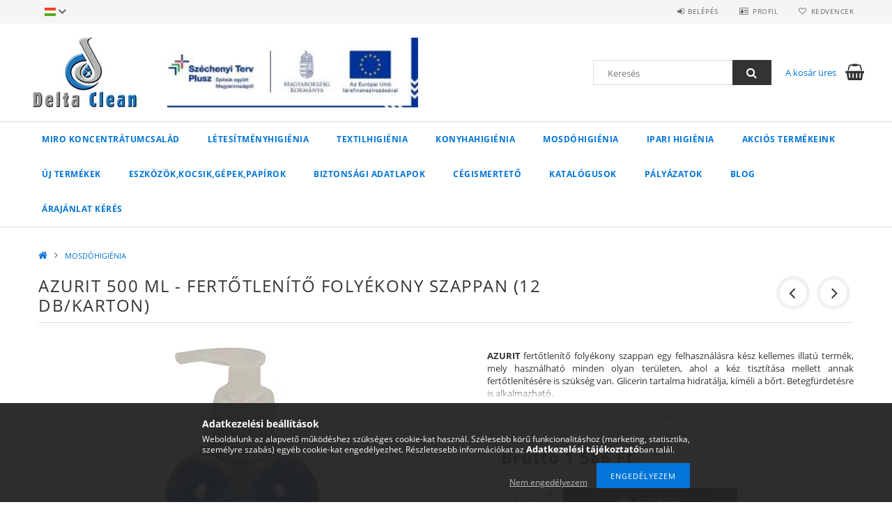

--- FILE ---
content_type: text/html; charset=UTF-8
request_url: https://deltaclean.hu/Azurit-500-ml
body_size: 25061
content:
<!DOCTYPE html>
<html lang="hu">
<head>
    <meta content="width=device-width, initial-scale=1.0" name="viewport">
    <link rel="preload" href="https://deltaclean.hu/!common_design/own/fonts/opensans/OpenSans-Bold.woff2" as="font" type="font/woff2" crossorigin>
    <link rel="preload" href="https://deltaclean.hu/!common_design/own/fonts/opensans/OpenSans-Regular.woff2" as="font" type="font/woff2" crossorigin>
    <link rel="preload" href="https://deltaclean.hu/!common_design/own/fonts/opensans/opensans.400.700.min.css" as="style">
    <link rel="stylesheet" href="https://deltaclean.hu/!common_design/own/fonts/opensans/opensans.400.700.min.css" media="print" onload="this.media='all'">
    <noscript>
        <link rel="stylesheet" href="https://deltaclean.hu/!common_design/own/fonts/opensans/opensans.400.700.min.css">
    </noscript>
    <meta charset="utf-8">
<meta name="description" content="Azurit 500 ml - Fertőtlenítő folyékony szappan (12 db/karton), AZURIT fertőtlenítő folyékony szappan egy felhasználásra kész kellemes illatú termék, mely haszná">
<meta name="robots" content="index, follow">
<meta http-equiv="X-UA-Compatible" content="IE=Edge">
<meta property="og:site_name" content="Delta Clean Kft." />
<meta property="og:title" content="Azurit 500 ml - Fertőtlenítő folyékony szappan (12 db/karton">
<meta property="og:description" content="Azurit 500 ml - Fertőtlenítő folyékony szappan (12 db/karton), AZURIT fertőtlenítő folyékony szappan egy felhasználásra kész kellemes illatú termék, mely haszná">
<meta property="og:type" content="product">
<meta property="og:url" content="https://deltaclean.hu/Azurit-500-ml">
<meta property="og:image" content="https://deltaclean.hu/img/33382/KHIG0049/KHIG0049.webp">
<meta name="google-site-verification" content="TO4Z3fVsYRJJj0O3lpQ5BgwI1O5cTw8LIj1-lwdSZs8">
<meta property="fb:admins" content="1710833649706915">
<meta name="mobile-web-app-capable" content="yes">
<meta name="apple-mobile-web-app-capable" content="yes">
<meta name="MobileOptimized" content="320">
<meta name="HandheldFriendly" content="true">

<title>Azurit 500 ml - Fertőtlenítő folyékony szappan (12 db/karton</title>


<script>
var service_type="shop";
var shop_url_main="https://deltaclean.hu";
var actual_lang="hu";
var money_len="0";
var money_thousend=" ";
var money_dec=",";
var shop_id=33382;
var unas_design_url="https:"+"/"+"/"+"deltaclean.hu"+"/"+"!common_design"+"/"+"base"+"/"+"001500"+"/";
var unas_design_code='001500';
var unas_base_design_code='1500';
var unas_design_ver=3;
var unas_design_subver=4;
var unas_shop_url='https://deltaclean.hu';
var responsive="yes";
var config_plus=new Array();
config_plus['cart_redirect']=1;
config_plus['money_type']='Ft';
config_plus['money_type_display']='Ft';
var lang_text=new Array();

var UNAS = UNAS || {};
UNAS.shop={"base_url":'https://deltaclean.hu',"domain":'deltaclean.hu',"username":'deltaclean.unas.hu',"id":33382,"lang":'hu',"currency_type":'Ft',"currency_code":'HUF',"currency_rate":'1',"currency_length":0,"base_currency_length":0,"canonical_url":'https://deltaclean.hu/Azurit-500-ml'};
UNAS.design={"code":'001500',"page":'artdet'};
UNAS.api_auth="02caff937eea08e4289e950dffce735d";
UNAS.customer={"email":'',"id":0,"group_id":0,"without_registration":0};
UNAS.shop["category_id"]="295964";
UNAS.shop["sku"]="KHIG0049";
UNAS.shop["product_id"]="282438370";
UNAS.shop["only_private_customer_can_purchase"] = false;
 

UNAS.text = {
    "button_overlay_close": `Bezár`,
    "popup_window": `Felugró ablak`,
    "list": `lista`,
    "updating_in_progress": `frissítés folyamatban`,
    "updated": `frissítve`,
    "is_opened": `megnyitva`,
    "is_closed": `bezárva`,
    "deleted": `törölve`,
    "consent_granted": `hozzájárulás megadva`,
    "consent_rejected": `hozzájárulás elutasítva`,
    "field_is_incorrect": `mező hibás`,
    "error_title": `Hiba!`,
    "product_variants": `termék változatok`,
    "product_added_to_cart": `A termék a kosárba került`,
    "product_added_to_cart_with_qty_problem": `A termékből csak [qty_added_to_cart] [qty_unit] került kosárba`,
    "product_removed_from_cart": `A termék törölve a kosárból`,
    "reg_title_name": `Név`,
    "reg_title_company_name": `Cégnév`,
    "number_of_items_in_cart": `Kosárban lévő tételek száma`,
    "cart_is_empty": `A kosár üres`,
    "cart_updated": `A kosár frissült`,
    "mandatory": `Kötelező!`
};


UNAS.text["delete_from_compare"]= `Törlés összehasonlításból`;
UNAS.text["comparison"]= `Összehasonlítás`;

UNAS.text["delete_from_favourites"]= `Törlés a kedvencek közül`;
UNAS.text["add_to_favourites"]= `Kedvencekhez`;








window.lazySizesConfig=window.lazySizesConfig || {};
window.lazySizesConfig.loadMode=1;
window.lazySizesConfig.loadHidden=false;

window.dataLayer = window.dataLayer || [];
function gtag(){dataLayer.push(arguments)};
gtag('js', new Date());
</script>

<script src="https://deltaclean.hu/!common_packages/jquery/jquery-3.2.1.js?mod_time=1682493234"></script>
<script src="https://deltaclean.hu/!common_packages/jquery/plugins/migrate/migrate.js?mod_time=1682493234"></script>
<script src="https://deltaclean.hu/!common_packages/jquery/plugins/tippy/popper-2.4.4.min.js?mod_time=1682493234"></script>
<script src="https://deltaclean.hu/!common_packages/jquery/plugins/tippy/tippy-bundle.umd.min.js?mod_time=1682493234"></script>
<script src="https://deltaclean.hu/!common_packages/jquery/plugins/autocomplete/autocomplete.js?mod_time=1751447087"></script>
<script src="https://deltaclean.hu/!common_packages/jquery/plugins/cookie/cookie.js?mod_time=1682493234"></script>
<script src="https://deltaclean.hu/!common_packages/jquery/plugins/tools/tools-1.2.7.js?mod_time=1682493234"></script>
<script src="https://deltaclean.hu/!common_packages/jquery/plugins/slider-pro/jquery.sliderPro-unas.min.js?mod_time=1682493234"></script>
<script src="https://deltaclean.hu/!common_packages/jquery/plugins/lazysizes/lazysizes.min.js?mod_time=1682493234"></script>
<script src="https://deltaclean.hu/!common_packages/jquery/own/shop_common/exploded/common.js?mod_time=1769410770"></script>
<script src="https://deltaclean.hu/!common_packages/jquery/own/shop_common/exploded/common_overlay.js?mod_time=1759905184"></script>
<script src="https://deltaclean.hu/!common_packages/jquery/own/shop_common/exploded/common_shop_popup.js?mod_time=1759905184"></script>
<script src="https://deltaclean.hu/!common_packages/jquery/own/shop_common/exploded/common_start_checkout.js?mod_time=1752056244"></script>
<script src="https://deltaclean.hu/!common_packages/jquery/own/shop_common/exploded/design_1500.js?mod_time=1725525526"></script>
<script src="https://deltaclean.hu/!common_packages/jquery/own/shop_common/exploded/function_change_address_on_order_methods.js?mod_time=1752056244"></script>
<script src="https://deltaclean.hu/!common_packages/jquery/own/shop_common/exploded/function_check_password.js?mod_time=1751447087"></script>
<script src="https://deltaclean.hu/!common_packages/jquery/own/shop_common/exploded/function_check_zip.js?mod_time=1767692285"></script>
<script src="https://deltaclean.hu/!common_packages/jquery/own/shop_common/exploded/function_compare.js?mod_time=1751447087"></script>
<script src="https://deltaclean.hu/!common_packages/jquery/own/shop_common/exploded/function_customer_addresses.js?mod_time=1769410770"></script>
<script src="https://deltaclean.hu/!common_packages/jquery/own/shop_common/exploded/function_delivery_point_select.js?mod_time=1751447087"></script>
<script src="https://deltaclean.hu/!common_packages/jquery/own/shop_common/exploded/function_favourites.js?mod_time=1725525526"></script>
<script src="https://deltaclean.hu/!common_packages/jquery/own/shop_common/exploded/function_infinite_scroll.js?mod_time=1759905184"></script>
<script src="https://deltaclean.hu/!common_packages/jquery/own/shop_common/exploded/function_language_and_currency_change.js?mod_time=1751447087"></script>
<script src="https://deltaclean.hu/!common_packages/jquery/own/shop_common/exploded/function_param_filter.js?mod_time=1764233414"></script>
<script src="https://deltaclean.hu/!common_packages/jquery/own/shop_common/exploded/function_postsale.js?mod_time=1751447087"></script>
<script src="https://deltaclean.hu/!common_packages/jquery/own/shop_common/exploded/function_product_print.js?mod_time=1725525526"></script>
<script src="https://deltaclean.hu/!common_packages/jquery/own/shop_common/exploded/function_product_subscription.js?mod_time=1751447087"></script>
<script src="https://deltaclean.hu/!common_packages/jquery/own/shop_common/exploded/function_recommend.js?mod_time=1751447087"></script>
<script src="https://deltaclean.hu/!common_packages/jquery/own/shop_common/exploded/function_saved_cards.js?mod_time=1751447087"></script>
<script src="https://deltaclean.hu/!common_packages/jquery/own/shop_common/exploded/function_saved_filter_delete.js?mod_time=1751447087"></script>
<script src="https://deltaclean.hu/!common_packages/jquery/own/shop_common/exploded/function_search_smart_placeholder.js?mod_time=1751447087"></script>
<script src="https://deltaclean.hu/!common_packages/jquery/own/shop_common/exploded/function_vote.js?mod_time=1725525526"></script>
<script src="https://deltaclean.hu/!common_packages/jquery/own/shop_common/exploded/page_cart.js?mod_time=1767791926"></script>
<script src="https://deltaclean.hu/!common_packages/jquery/own/shop_common/exploded/page_customer_addresses.js?mod_time=1768291153"></script>
<script src="https://deltaclean.hu/!common_packages/jquery/own/shop_common/exploded/page_order_checkout.js?mod_time=1725525526"></script>
<script src="https://deltaclean.hu/!common_packages/jquery/own/shop_common/exploded/page_order_details.js?mod_time=1725525526"></script>
<script src="https://deltaclean.hu/!common_packages/jquery/own/shop_common/exploded/page_order_methods.js?mod_time=1760086915"></script>
<script src="https://deltaclean.hu/!common_packages/jquery/own/shop_common/exploded/page_order_return.js?mod_time=1725525526"></script>
<script src="https://deltaclean.hu/!common_packages/jquery/own/shop_common/exploded/page_order_send.js?mod_time=1725525526"></script>
<script src="https://deltaclean.hu/!common_packages/jquery/own/shop_common/exploded/page_order_subscriptions.js?mod_time=1751447087"></script>
<script src="https://deltaclean.hu/!common_packages/jquery/own/shop_common/exploded/page_order_verification.js?mod_time=1752056244"></script>
<script src="https://deltaclean.hu/!common_packages/jquery/own/shop_common/exploded/page_product_details.js?mod_time=1751447087"></script>
<script src="https://deltaclean.hu/!common_packages/jquery/own/shop_common/exploded/page_product_list.js?mod_time=1725525526"></script>
<script src="https://deltaclean.hu/!common_packages/jquery/own/shop_common/exploded/page_product_reviews.js?mod_time=1751447087"></script>
<script src="https://deltaclean.hu/!common_packages/jquery/own/shop_common/exploded/page_reg.js?mod_time=1759905184"></script>
<script src="https://deltaclean.hu/!common_packages/jquery/plugins/hoverintent/hoverintent.js?mod_time=1682493234"></script>
<script src="https://deltaclean.hu/!common_packages/jquery/own/shop_tooltip/shop_tooltip.js?mod_time=1759905184"></script>
<script src="https://deltaclean.hu/!common_packages/jquery/plugins/responsive_menu/responsive_menu-unas.js?mod_time=1682493234"></script>
<script src="https://deltaclean.hu/!common_packages/jquery/plugins/slick/slick.js?mod_time=1682493234"></script>
<script src="https://deltaclean.hu/!common_packages/jquery/plugins/perfectscrollbar/perfect-scrollbar.jquery.min.js?mod_time=1682493234"></script>
<script src="https://deltaclean.hu/!common_packages/jquery/plugins/photoswipe/photoswipe.min.js?mod_time=1682493234"></script>
<script src="https://deltaclean.hu/!common_packages/jquery/plugins/photoswipe/photoswipe-ui-default.min.js?mod_time=1682493234"></script>

<link href="https://deltaclean.hu/!common_packages/jquery/plugins/autocomplete/autocomplete.css?mod_time=1682493234" rel="stylesheet" type="text/css">
<link href="https://deltaclean.hu/!common_packages/jquery/plugins/slider-pro/css/slider-pro.min.css?mod_time=1682493234" rel="stylesheet" type="text/css">
<link href="https://deltaclean.hu/!common_design/base/001500/css/common.css?mod_time=1763385135" rel="stylesheet" type="text/css">
<link href="https://deltaclean.hu/!common_design/base/001500/css/page_artdet_1.css?mod_time=1725518406" rel="stylesheet" type="text/css">

<link href="https://deltaclean.hu/Azurit-500-ml" rel="canonical">
<link href="https://deltaclean.hu/shop_ordered/33382/design_pic/favicon.ico" rel="shortcut icon">
<script>
        var google_consent=1;
    
        gtag('consent', 'default', {
           'ad_storage': 'denied',
           'ad_user_data': 'denied',
           'ad_personalization': 'denied',
           'analytics_storage': 'denied',
           'functionality_storage': 'denied',
           'personalization_storage': 'denied',
           'security_storage': 'granted'
        });

    
        gtag('consent', 'update', {
           'ad_storage': 'denied',
           'ad_user_data': 'denied',
           'ad_personalization': 'denied',
           'analytics_storage': 'denied',
           'functionality_storage': 'denied',
           'personalization_storage': 'denied',
           'security_storage': 'granted'
        });

        </script>
    <script async src="https://www.googletagmanager.com/gtag/js?id=G-M3H8N3WT5E"></script>    <script>
    gtag('config', 'G-M3H8N3WT5E');

        </script>
        <script>
    var google_analytics=1;

                gtag('event', 'view_item', {
              "currency": "HUF",
              "value": '1586',
              "items": [
                  {
                      "item_id": "KHIG0049",
                      "item_name": "Azurit 500 ml - Fertőtlenítő folyékony szappan (12 db/karton)",
                      "item_category": "MOSDÓHIGIÉNIA",
                      "price": '1586'
                  }
              ],
              'non_interaction': true
            });
               </script>
           <script>
                       gtag('config', 'AW-16899740290');
                </script>
            <script>
        var google_ads=1;

                gtag('event','remarketing', {
            'ecomm_pagetype': 'product',
            'ecomm_prodid': ["KHIG0049"],
            'ecomm_totalvalue': 1586        });
            </script>
        <!-- Google Tag Manager -->
    <script>(function(w,d,s,l,i){w[l]=w[l]||[];w[l].push({'gtm.start':
            new Date().getTime(),event:'gtm.js'});var f=d.getElementsByTagName(s)[0],
            j=d.createElement(s),dl=l!='dataLayer'?'&l='+l:'';j.async=true;j.src=
            'https://www.googletagmanager.com/gtm.js?id='+i+dl;f.parentNode.insertBefore(j,f);
        })(window,document,'script','dataLayer','GTM-W6DRH58');</script>
    <!-- End Google Tag Manager -->

    
    <script>
    var facebook_pixel=1;
    /* <![CDATA[ */
        !function(f,b,e,v,n,t,s){if(f.fbq)return;n=f.fbq=function(){n.callMethod?
            n.callMethod.apply(n,arguments):n.queue.push(arguments)};if(!f._fbq)f._fbq=n;
            n.push=n;n.loaded=!0;n.version='2.0';n.queue=[];t=b.createElement(e);t.async=!0;
            t.src=v;s=b.getElementsByTagName(e)[0];s.parentNode.insertBefore(t,s)}(window,
                document,'script','//connect.facebook.net/en_US/fbevents.js');

        fbq('init', '<!-- Meta Pixel Code');
                fbq('track', 'PageView', {}, {eventID:'PageView.aXiZMeFz0cW8tSlU-pkD5AAANOk'});
        
        fbq('track', 'ViewContent', {
            content_name: 'Azurit 500 ml - Fertőtlenítő folyékony szappan (12 db/karton)',
            content_category: 'MOSDÓHIGIÉNIA',
            content_ids: ['KHIG0049'],
            contents: [{'id': 'KHIG0049', 'quantity': '1'}],
            content_type: 'product',
            value: 1585.595,
            currency: 'HUF'
        }, {eventID:'ViewContent.aXiZMeFz0cW8tSlU-pkD5AAANOk'});

        
        $(document).ready(function() {
            $(document).on("addToCart", function(event, product_array){
                facebook_event('AddToCart',{
					content_name: product_array.name,
					content_category: product_array.category,
					content_ids: [product_array.sku],
					contents: [{'id': product_array.sku, 'quantity': product_array.qty}],
					content_type: 'product',
					value: product_array.price,
					currency: 'HUF'
				}, {eventID:'AddToCart.' + product_array.event_id});
            });

            $(document).on("addToFavourites", function(event, product_array){
                facebook_event('AddToWishlist', {
                    content_ids: [product_array.sku],
                    content_type: 'product'
                }, {eventID:'AddToFavourites.' + product_array.event_id});
            });
        });

    /* ]]> */
    </script>

<script>

;(function() {
  const script = document.createElement('script');
  script.src = 'https://widget.molin.ai/shop-ai.js?w=r35pqux6';
  script.type = 'module';
  document.head.appendChild(script);
})();

</script>

    
    
    



    
        <style>
        
            
                .header_logo_img-container img {
                    position: absolute;
                    left: 0;
                    right: 0;
                    bottom: 0;
                    top: 0;
                }
                .header_logo_1_img-wrapper {
                    padding-top: calc(100 / 160 * 100%);
                    position: relative;
                }
                .header_logo_img-wrap-1 {
                    max-width: 100%;
                    width: 160px;
                    margin: 0 auto;
                }
                
                    @media (max-width: 1023.8px) {
                        .header_logo_1_img-wrapper {
                            padding-top: calc(100 / 160 * 100%);
                        }
                        .header_logo_img-wrap-1 {
                            width: 160px;
                        }
                    }
                
                
                    @media (max-width: 767.8px){
                        .header_logo_1_img-wrapper {
                            padding-top: calc(100 / 160 * 100%);
                        }
                        .header_logo_img-wrap-1 {
                            width: 160px;
                        }
                    }
                
                
                    @media (max-width: 479.8px){
                        .header_logo_1_img-wrapper {
                            padding-top: calc(100 / 160 * 100%);
                        }
                        .header_logo_img-wrap-1 {
                            width: 160px;
                        }
                    }
                
            
        
    </style>
    

    


</head>

<body class='design_ver3 design_subver1 design_subver2 design_subver3 design_subver4' id="ud_shop_artdet">
    <!-- Google Tag Manager (noscript) -->
    <noscript><iframe src="https://www.googletagmanager.com/ns.html?id=GTM-W6DRH58"
                      height="0" width="0" style="display:none;visibility:hidden"></iframe></noscript>
    <!-- End Google Tag Manager (noscript) -->
    <div id="image_to_cart" style="display:none; position:absolute; z-index:100000;"></div>
<div class="overlay_common overlay_warning" id="overlay_cart_add"></div>
<script>$(document).ready(function(){ overlay_init("cart_add",{"onBeforeLoad":false}); });</script>
<div id="overlay_login_outer"></div>	
	<script>
	$(document).ready(function(){
	    var login_redir_init="";

		$("#overlay_login_outer").overlay({
			onBeforeLoad: function() {
                var login_redir_temp=login_redir_init;
                if (login_redir_act!="") {
                    login_redir_temp=login_redir_act;
                    login_redir_act="";
                }

									$.ajax({
						type: "GET",
						async: true,
						url: "https://deltaclean.hu/shop_ajax/ajax_popup_login.php",
						data: {
							shop_id:"33382",
							lang_master:"hu",
                            login_redir:login_redir_temp,
							explicit:"ok",
							get_ajax:"1"
						},
						success: function(data){
							$("#overlay_login_outer").html(data);
							if (unas_design_ver >= 5) $("#overlay_login_outer").modal('show');
							$('#overlay_login1 input[name=shop_pass_login]').keypress(function(e) {
								var code = e.keyCode ? e.keyCode : e.which;
								if(code.toString() == 13) {		
									document.form_login_overlay.submit();		
								}	
							});	
						}
					});
								},
			top: 50,
			mask: {
	color: "#000000",
	loadSpeed: 200,
	maskId: "exposeMaskOverlay",
	opacity: 0.7
},
			closeOnClick: (config_plus['overlay_close_on_click_forced'] === 1),
			onClose: function(event, overlayIndex) {
				$("#login_redir").val("");
			},
			load: false
		});
		
			});
	function overlay_login() {
		$(document).ready(function(){
			$("#overlay_login_outer").overlay().load();
		});
	}
	function overlay_login_remind() {
        if (unas_design_ver >= 5) {
            $("#overlay_remind").overlay().load();
        } else {
            $(document).ready(function () {
                $("#overlay_login_outer").overlay().close();
                setTimeout('$("#overlay_remind").overlay().load();', 250);
            });
        }
	}

    var login_redir_act="";
    function overlay_login_redir(redir) {
        login_redir_act=redir;
        $("#overlay_login_outer").overlay().load();
    }
	</script>  
	<div class="overlay_common overlay_info" id="overlay_remind"></div>
<script>$(document).ready(function(){ overlay_init("remind",[]); });</script>

	<script>
    	function overlay_login_error_remind() {
		$(document).ready(function(){
			load_login=0;
			$("#overlay_error").overlay().close();
			setTimeout('$("#overlay_remind").overlay().load();', 250);	
		});
	}
	</script>  
	<div class="overlay_common overlay_info" id="overlay_newsletter"></div>
<script>$(document).ready(function(){ overlay_init("newsletter",[]); });</script>

<script>
function overlay_newsletter() {
    $(document).ready(function(){
        $("#overlay_newsletter").overlay().load();
    });
}
</script>
<div class="overlay_common overlay_info" id="overlay_product_subscription"></div>
<script>$(document).ready(function(){ overlay_init("product_subscription",[]); });</script>
<div class="overlay_common overlay_error" id="overlay_script"></div>
<script>$(document).ready(function(){ overlay_init("script",[]); });</script>
    <script>
    $(document).ready(function() {
        $.ajax({
            type: "GET",
            url: "https://deltaclean.hu/shop_ajax/ajax_stat.php",
            data: {master_shop_id:"33382",get_ajax:"1"}
        });
    });
    </script>
    
<div id="responsive_cat_menu"><div id="responsive_cat_menu_content"><script>var responsive_menu='$(\'#responsive_cat_menu ul\').responsive_menu({ajax_type: "GET",ajax_param_str: "cat_key|aktcat",ajax_url: "https://deltaclean.hu/shop_ajax/ajax_box_cat.php",ajax_data: "master_shop_id=33382&lang_master=hu&get_ajax=1&type=responsive_call&box_var_name=shop_cat&box_var_already=no&box_var_responsive=yes&box_var_section=content&box_var_highlight=yes&box_var_type=normal&box_var_multilevel_id=responsive_cat_menu",menu_id: "responsive_cat_menu"});'; </script><div class="responsive_menu"><div class="responsive_menu_nav"><div class="responsive_menu_navtop"><div class="responsive_menu_back "></div><div class="responsive_menu_title ">&nbsp;</div><div class="responsive_menu_close "></div></div><div class="responsive_menu_navbottom"></div></div><div class="responsive_menu_content"><ul style="display:none;"><li><span class="ajax_param">539639|295964</span><a href="https://deltaclean.hu/MIRO-koncentratumcsalad" class="text_small resp_clickable" onclick="return false;">MIRO koncentrátumcsalád</a></li><li><div class="next_level_arrow"></div><span class="ajax_param">827032|295964</span><a href="https://deltaclean.hu/letesitmenyhigienia" class="text_small has_child resp_clickable" onclick="return false;">LÉTESÍTMÉNYHIGIÉNIA</a></li><li><div class="next_level_arrow"></div><span class="ajax_param">397181|295964</span><a href="https://deltaclean.hu/textilhigienia" class="text_small has_child resp_clickable" onclick="return false;">TEXTILHIGIÉNIA</a></li><li><div class="next_level_arrow"></div><span class="ajax_param">284618|295964</span><a href="https://deltaclean.hu/konyhahigienia" class="text_small has_child resp_clickable" onclick="return false;">KONYHAHIGIÉNIA</a></li><li class="active_menu"><div class="next_level_arrow"></div><span class="ajax_param">295964|295964</span><a href="https://deltaclean.hu/mosdohigienia" class="text_small has_child resp_clickable" onclick="return false;">MOSDÓHIGIÉNIA</a></li><li><div class="next_level_arrow"></div><span class="ajax_param">706916|295964</span><a href="https://deltaclean.hu/iparitermekek" class="text_small has_child resp_clickable" onclick="return false;">IPARI HIGIÉNIA</a></li><li><span class="ajax_param">119073|295964</span><a href="https://deltaclean.hu/AKCIOS-TERMEKEINK" class="text_small resp_clickable" onclick="return false;">AKCIÓS TERMÉKEINK</a></li><li><span class="ajax_param">554529|295964</span><a href="https://deltaclean.hu/Uj-termekek" class="text_small resp_clickable" onclick="return false;">Új termékek</a></li><li><div class="next_level_arrow"></div><span class="ajax_param">726972|295964</span><a href="https://deltaclean.hu/eszkozok" class="text_small has_child resp_clickable" onclick="return false;">ESZKÖZÖK,KOCSIK,GÉPEK,PAPÍROK</a></li><li><span class="ajax_param">722651|295964</span><a href="https://deltaclean.hu/Biztonsagi-adatlapok" class="text_small resp_clickable" onclick="return false;">Biztonsági adatlapok</a></li><li class="responsive_menu_item_page"><div class="next_level_arrow"></div><span class="ajax_param">9999999551693|0</span><a href="https://deltaclean.hu/cegismerteto" class="text_small responsive_menu_page has_child resp_clickable" onclick="return false;" target="_top">Cégismertető</a></li><li class="responsive_menu_item_page"><span class="ajax_param">9999999547743|0</span><a href="https://deltaclean.hu/katalogusok" class="text_small responsive_menu_page resp_clickable" onclick="return false;" target="_top">Katalógusok</a></li><li class="responsive_menu_item_page"><span class="ajax_param">9999999656406|0</span><a href="https://deltaclean.hu/szechenyitervpuszprogram" class="text_small responsive_menu_page resp_clickable" onclick="return false;" target="_top">Pályázatok</a></li><li class="responsive_menu_item_page"><span class="ajax_param">9999999147817|0</span><a href="https://deltaclean.hu/blog" class="text_small responsive_menu_page resp_clickable" onclick="return false;" target="_top">Blog</a></li><li class="responsive_menu_item_page"><span class="ajax_param">9999999221843|0</span><a href="https://deltaclean.hu/ajanlat" class="text_small responsive_menu_page resp_clickable" onclick="return false;" target="_top">Árajánlat kérés</a></li></ul></div></div></div></div>

<div id="container">
	

    <div id="header">
    	<div id="header_top">
        	<div id="header_top_wrap" class="row">
                <div id="money_lang" class="col-sm-4">                  
                    <div id="lang">
<div id='box_lang_content' class='box_content'>
    
    <div class='box_lang_type_flag current_flag'>
    	<img src="https://deltaclean.hu/!common_design/own/image/icon/flag/svg/hu.svg" alt="Magyar" title="Magyar"  width="16"  height="12"   style="width: 16px;"  />
    </div>
    <div class='box_lang_type_flag flag_list'>
        <a id="box_lang_hu" data-lang="hu" href="#" data-uri="/Azurit-500-ml" onclick="location.href='https://deltaclean.hu'+$(this).data('uri')" class="text_small box_lang_a_select" title="Magyar" rel="nofollow"><img src="https://deltaclean.hu/!common_design/own/image/icon/flag/svg/hu.svg" alt="Magyar" title="Magyar"  width="16"  height="12"   style="width: 16px;" class="box_lang_flag_select" /></a><a id="box_lang_en" data-lang="en" href="#" data-uri="/en/Azurit-500-ml" onclick="location.href='https://deltaclean.hu'+$(this).data('uri')" class="text_small" title="English" rel="nofollow"><img src="https://deltaclean.hu/!common_design/own/image/icon/flag/svg/en.svg" alt="English" title="English"  width="16"  height="12"   style="width: 16px;" class="box_lang_flag" /></a><a id="box_lang_ro" data-lang="ro" href="#" data-uri="/ro/Azurit-500-ml" onclick="location.href='https://deltaclean.hu'+$(this).data('uri')" class="text_small" title="Română" rel="nofollow"><img src="https://deltaclean.hu/!common_design/own/image/icon/flag/svg/ro.svg" alt="Română" title="Română"  width="16"  height="12"   style="width: 16px;" class="box_lang_flag" /></a><a id="box_lang_de" data-lang="de" href="#" data-uri="/de/Azurit-500-ml" onclick="location.href='https://deltaclean.hu'+$(this).data('uri')" class="text_small" title="Deutsch" rel="nofollow"><img src="https://deltaclean.hu/!common_design/own/image/icon/flag/svg/de.svg" alt="Deutsch" title="Deutsch"  width="16"  height="12"   style="width: 16px;" class="box_lang_flag" /></a>
    </div>
    <script>
		$('.current_flag').click( function(e) {
				$(this).toggleClass('grey');
				$('.flag_list').slideToggle(400);
				e.stopPropagation();
		});
		$('html').click(function() {
			if($('.flag_list').is(':visible')) {
				$('.flag_list').slideUp(400);
			}
			if($('.current_flag').hasClass('grey')) {
				$('.current_flag').removeClass('grey');
			}
		});
	</script>
    
</div>

</div>
                    <div id="money"></div>
                    <div class="clear_fix"></div>
                </div>
                <div class="col-sm-2"></div>
                <div id="header_menu" class="col-sm-6">
                	<ul class="list-inline">
	                    <li class="list-inline-item login">
    
        
            
                <script>
                    function overlay_login() {
                        $(document).ready(function(){
                            $("#overlay_login_outer").overlay().load();
                        });
                    }
                </script>
                <a href="javascript:overlay_login();" class="menu_login">Belépés</a>
            

            
        

        

        

        

    
</li>
        	            <li class="list-inline-item profil"><a href="https://deltaclean.hu/shop_order_track.php">Profil</a></li>
                        <li class="list-inline-item fav"><a href="https://deltaclean.hu/shop_order_track.php?tab=favourites">Kedvencek</a></li>
                        <li class="list-inline-item saved_filters"></li>
                        <li class="list-inline-item compare"><div id='box_compare_content'>

	
    
    <script>
	$(document).ready(function(){ $("#box_container_shop_compare").css("display","none"); });</script>

    

</div>
</li>
                    </ul>
                </div>
                <div class="clear_fix"></div>
        	</div>
        </div>
        
    	<div id="header_content">
        	<div id="header_content_wrap">
                <div id="logo">



    

    
        <div id="header_logo_img" class="js-element header_logo_img-container" data-element-name="header_logo">
            
                
                    <div class="header_logo_img-wrap header_logo_img-wrap-1">
                        <div class="header_logo_1_img-wrapper">
                            <a href="https://deltaclean.hu/">
                            <picture>
                                
                                <source media="(max-width: 479.8px)" srcset="https://deltaclean.hu/!common_design/custom/deltaclean.unas.hu/element/layout_hu_header_logo-300x100_1_default.webp?time=1768917910">
                                <source media="(max-width: 767.8px)" srcset="https://deltaclean.hu/!common_design/custom/deltaclean.unas.hu/element/layout_hu_header_logo-300x100_1_default.webp?time=1768917910">
                                <source media="(max-width: 1023.8px)" srcset="https://deltaclean.hu/!common_design/custom/deltaclean.unas.hu/element/layout_hu_header_logo-300x100_1_default.webp?time=1768917910">
                                <img fetchpriority="high" width="160" height="100"
                                     src="https://deltaclean.hu/!common_design/custom/deltaclean.unas.hu/element/layout_hu_header_logo-300x100_1_default.webp?time=1768917910" alt="Delta Clean Kft."
                                     
                                >
                            </picture>
                            </a>
                        </div>
                    </div>
                
                
            
        </div>
    

</div>
                <div id="header_banner">







    <script>
        $(document ).ready(function($) {
            var slider = $('#header_banner_slider-pro').sliderPro({
                init: function( event ) {
                    $('.header_banner-wrapper').addClass('init');

                    setTimeout(function() {
                        $('.sp-nav-btn').removeClass('invisible');
                    }, 1500);
                },
                width: 360,
                height: 100,
                autoHeight: true,
                responsive: true,
                
                arrows: false,
                
                buttons: false,
                loop: false,
                touchSwipe: false,
                
                waitForLayers: true,
                keyboardOnlyOnFocus: true,
                autoScaleLayers: true,
                centerImage: true,
                
                
                autoplay: false
                
                
                
            });
            
        });
    </script>
    <div class="js-element header_banner-wrapper" data-element-name="header_banner">
        <div id="header_banner_slider-pro" class="slider-pro">
            <div class="sp-slides">
                
                <div class="sp-slide">
                    
                    <a class="sp-image-link" href="https://deltaclean.hu/fertotlenitok">
                    <img width="300" height="89" class="sp-image" alt="Delta Clean Kft." src="https://deltaclean.hu/main_pic/space.gif"
                         data-src="https://deltaclean.hu/!common_design/custom/deltaclean.unas.hu/element/layout_hu_header_banner-360x100_1_default.webp?time=1768918019"
                         data-small="https://deltaclean.hu/!common_design/custom/deltaclean.unas.hu/element/layout_hu_header_banner-360x100_1_default.webp?time=1768918019"
                         data-medium="https://deltaclean.hu/!common_design/custom/deltaclean.unas.hu/element/layout_hu_header_banner-360x100_1_default.webp?time=1768918019"
                         data-large="https://deltaclean.hu/!common_design/custom/deltaclean.unas.hu/element/layout_hu_header_banner-360x100_1_default.webp?time=1768918019"
                         
                         
                         
                         >
                    </a>
                    

                    

                    
                </div>
                
            </div>
        </div>
    </div>

</div>
                <div id="header_content_right">
	                <div id="search"><div id="box_search_content" class="box_content browser-is-chrome">
    <form name="form_include_search" id="form_include_search" action="https://deltaclean.hu/shop_search.php" method="get">
        <div class="box_search_field">
            <input data-stay-visible-breakpoint="1000" name="search" id="box_search_input" type="text" pattern=".{3,100}"
                   maxlength="100" class="text_small ac_input js-search-input" title="Hosszabb kereső kifejezést írjon be!"
                   placeholder="Keresés" autocomplete="off"
                   required
            >
        </div>
        <button class="box_search_button fa fa-search" type="submit" title="Keresés"></button>
    </form>
</div>
<script>
/* CHECK SEARCH INPUT CONTENT  */
function checkForInput(element) {
    let thisEl = $(element);
    let tmpval = thisEl.val();
    thisEl.toggleClass('not-empty', tmpval.length >= 1);
    thisEl.toggleClass('search-enable', tmpval.length >= 3);
}
/* CHECK SEARCH INPUT CONTENT  */
$('#box_search_input').on('blur change keyup', function() {
    checkForInput(this);
});
</script>
<script>
    $(document).ready(function(){
        $(document).on('smartSearchInputLoseFocus', function(){
            if ($('.js-search-smart-autocomplete').length>0) {
                setTimeout(function () {
                    let height = $(window).height() - ($('.js-search-smart-autocomplete').offset().top - $(window).scrollTop()) - 20;
                    $('.search-smart-autocomplete').css('max-height', height + 'px');
                }, 300);
            }
        });
    });
</script></div>
                    <div id="cart"><div id='box_cart_content' class='box_content'>




<div id="box_cart_content_full">
    <div class='box_cart_item'>
        <a href="https://deltaclean.hu/shop_cart.php">
    
                
    
                
                    <span class='box_cart_empty'>A kosár üres</span>
                    
                
    
        </a>
    </div>
    
    	
    
</div>


<div class="box_cart_itemlist">
    
    <div class="box_cart_itemlist_list">
        
    </div>
    
    
    <div class="box_cart_sum_row">
        
            <div class='box_cart_price_label'>Összesen:</div>
        
        
            <div class='box_cart_price'><span class='text_color_fault'>0 Ft</span></div>
        
        <div class='clear_fix'></div>
	</div>

    
    <div class='box_cart_button'><input name="Button" type="button" value="Megrendelés" onclick="location.href='https://deltaclean.hu/shop_cart.php'"></div>
    
    
</div>



</div>


    <script>
        $("#box_cart_content_full").click(function() {
            document.location.href="https://deltaclean.hu/shop_cart.php";
        });
		$(document).ready (function() {
			$('#cart').hoverIntent({
                over: function () {
                    $(this).find('.box_cart_itemlist').stop(true).slideDown(400, function () {
                        $('.box_cart_itemlist_list').perfectScrollbar();
                    });
                },
                out: function () {
                    $(this).find('.box_cart_itemlist').slideUp(400);
                },
                interval: 100,
                sensitivity: 6,
                timeout: 1000
            });
		});
    </script>
</div>
                </div>
                <div class="clear_fix"></div>
        	</div>
        </div>	
        
        <div id="header_bottom">
        	<div id="header_bottom_wrap">
            	<ul id="mainmenu">
                	
<li data-id="539639">
    <a href="https://deltaclean.hu/MIRO-koncentratumcsalad">MIRO koncentrátumcsalád</a>

    
</li>

<li data-id="827032">
    <a href="https://deltaclean.hu/letesitmenyhigienia">LÉTESÍTMÉNYHIGIÉNIA</a>

    
	<div class="catmenu_lvl2_outer">
        <ul class="catmenu_lvl2 ">
        	
	
	<li data-id="512655">
    	<a href="https://deltaclean.hu/napitisztitok">Napi tisztítók</a>
		
	</li>
	
	<li data-id="958881">
    	<a href="https://deltaclean.hu/szanitertisztitok">Szanitertisztítók</a>
		
	</li>
	
	<li data-id="138332">
    	<a href="https://deltaclean.hu/altalanostisztitok">Általános tisztítók</a>
		
	</li>
	
	<li data-id="278927">
    	<a href="https://deltaclean.hu/szonyegtisztitok">Szőnyegtisztítók</a>
		
	</li>
	
	<li data-id="184746">
    	<a href="https://deltaclean.hu/alaptisztitok">Alaptisztítók, bevonatolók</a>
		
	</li>
	
	<li data-id="834325">
    	<a href="https://deltaclean.hu/Legfrissitok-illatosito-olajok">Légfrissítők, illatosító olajok</a>
		
	</li>
	

        </ul>
        
	</div>
    
</li>

<li data-id="397181">
    <a href="https://deltaclean.hu/textilhigienia">TEXTILHIGIÉNIA</a>

    
	<div class="catmenu_lvl2_outer">
        <ul class="catmenu_lvl2 ">
        	
	
	<li data-id="121040">
    	<a href="https://deltaclean.hu/elomosok">Előmosók, áztatók</a>
		
	</li>
	
	<li data-id="706888">
    	<a href="https://deltaclean.hu/fomosok">Főmosók, Fertőtlenítő mosószerek</a>
		
	</li>
	
	<li data-id="401279">
    	<a href="https://deltaclean.hu/feheritok">Fehérítő és fertőtlenítő adalékok</a>
		
	</li>
	
	<li data-id="831205">
    	<a href="https://deltaclean.hu/adalekanyagok">Adalék anyagok,Öblítő koncentrátumok</a>
		
	</li>
	
	<li data-id="178149">
    	<a href="https://deltaclean.hu/Folttisztitok">Folttisztítók</a>
		
	</li>
	
	<li data-id="816200">
    	<a href="https://deltaclean.hu/Textilfrissito">Textilfrissítő</a>
		
	</li>
	

        </ul>
        
	</div>
    
</li>

<li data-id="284618">
    <a href="https://deltaclean.hu/konyhahigienia">KONYHAHIGIÉNIA</a>

    
	<div class="catmenu_lvl2_outer">
        <ul class="catmenu_lvl2 ">
        	
	
	<li data-id="512332">
    	<a href="https://deltaclean.hu/kezimosogatas">Kézi mosogatás</a>
		
	</li>
	
	<li data-id="759541">
    	<a href="https://deltaclean.hu/gepimosogatas">Gépi mosogatás</a>
		
	</li>
	
	<li data-id="476491">
    	<a href="https://deltaclean.hu/fertotlenites">Fertőtlenítés</a>
		
	</li>
	
	<li data-id="110667">
    	<a href="https://deltaclean.hu/altalanostisztitas">Általános tisztítás</a>
		
	</li>
	

        </ul>
        
	</div>
    
</li>

<li data-id="295964">
    <a href="https://deltaclean.hu/mosdohigienia">MOSDÓHIGIÉNIA</a>

    
	<div class="catmenu_lvl2_outer">
        <ul class="catmenu_lvl2 ">
        	
	
	<li data-id="367771">
    	<a href="https://deltaclean.hu/Szappan-adagolok">Szappan adagolók</a>
		
	</li>
	

        </ul>
        
	</div>
    
</li>

<li data-id="706916">
    <a href="https://deltaclean.hu/iparitermekek">IPARI HIGIÉNIA</a>

    
	<div class="catmenu_lvl2_outer">
        <ul class="catmenu_lvl2 ">
        	
	
	<li data-id="613068">
    	<a href="https://deltaclean.hu/iparitiszttitoszerek">Ipari tisztítószerek</a>
		
	</li>
	
	<li data-id="329940">
    	<a href="https://deltaclean.hu/Elelmiszeripar">Élelmiszeripar</a>
		
	</li>
	

        </ul>
        
	</div>
    
</li>

<li data-id="119073">
    <a href="https://deltaclean.hu/AKCIOS-TERMEKEINK">AKCIÓS TERMÉKEINK</a>

    
</li>

<li data-id="554529">
    <a href="https://deltaclean.hu/Uj-termekek">Új termékek</a>

    
</li>

<li data-id="726972">
    <a href="https://deltaclean.hu/eszkozok">ESZKÖZÖK,KOCSIK,GÉPEK,PAPÍROK</a>

    
	<div class="catmenu_lvl2_outer">
        <ul class="catmenu_lvl2 ">
        	
	
	<li data-id="979842">
    	<a href="https://deltaclean.hu/spl/979842/Ablaktisztito-eszkozok">Ablaktisztító eszközök</a>
		
	</li>
	
	<li data-id="310448">
    	<a href="https://deltaclean.hu/torlokendok">Törlőkendők, szivacsok, súrolók,kefék</a>
		
	</li>
	
	<li data-id="976733">
    	<a href="https://deltaclean.hu/szemeteszsakok">Szemetes zsákok</a>
		
	</li>
	
	<li data-id="475063">
    	<a href="https://deltaclean.hu/padlotisztitoeszkozok">Padlótisztító eszközök</a>
		
	</li>
	
	<li data-id="283343">
    	<a href="https://deltaclean.hu/moppok">Felmosó moppok, mop alvázak</a>
		
	</li>
	
	<li data-id="459323">
    	<a href="https://deltaclean.hu/kesztyuk">Kesztyűk</a>
		
	</li>
	
	<li data-id="981858">
    	<a href="https://deltaclean.hu/Felmoso-es-szervizkocsik">Felmosó és szervízkocsik, vödrök</a>
		
	</li>
	
	<li data-id="950768">
    	<a href="https://deltaclean.hu/Egyeb-eszkozok">Egyéb takarító eszközök</a>
		
	</li>
	
	<li data-id="430855">
    	<a href="https://deltaclean.hu/adagolok">ADAGOLÓK</a>
		


<ul class="catmenu_lvl3"> 
	
	<li data-id="236007">
    	<a href="https://deltaclean.hu/spl/236007/Konyhai-adagolo-rendszerek">Konyhai adagoló rendszerek</a>
	</li>
	
	<li data-id="165432">
    	<a href="https://deltaclean.hu/Hordozhato-vegyszer-adagolo-rendszerek"> Vegyszer adagoló rendszerek</a>
	</li>
	
	<li data-id="226296">
    	<a href="https://deltaclean.hu/Egyeb-adagolok">Hordozható  és egyéb vegyszer adagoló rendszerek</a>
	</li>
	
	<li data-id="995020">
    	<a href="https://deltaclean.hu/szappanadagolo">Folyékony szappan adagolók</a>
	</li>
	
	<li data-id="946491">
    	<a href="https://deltaclean.hu/keztorloadagolo">Papírkéztörlő adagolók</a>
	</li>
	
    
    <li class="catmenu_more"><a href="https://deltaclean.hu/adagolok">Több</a></li>
    

</ul>

	</li>
	
	<li data-id="671138">
    	<a href="https://deltaclean.hu/papirok">PAPÍROK</a>
		


<ul class="catmenu_lvl3"> 
	
	<li data-id="254911">
    	<a href="https://deltaclean.hu/wcpapirok">WC papírok</a>
	</li>
	
	<li data-id="271736">
    	<a href="https://deltaclean.hu/iparipapirok">Kéztörlők, ipari törlőpapírok</a>
	</li>
	
    

</ul>

	</li>
	
	<li data-id="926125">
    	<a href="https://deltaclean.hu/takaritogepek">TAKARÍTÓ GÉPEK</a>
		


<ul class="catmenu_lvl3"> 
	
	<li data-id="228811">
    	<a href="https://deltaclean.hu/porszivok">Pórszívók</a>
	</li>
	
	<li data-id="715940">
    	<a href="https://deltaclean.hu/suroloautomatak">Súroló automaták</a>
	</li>
	
	<li data-id="897116">
    	<a href="https://deltaclean.hu/szonyegtisztitogepek">Szőnyeg és kárpittisztítók</a>
	</li>
	
	<li data-id="294650">
    	<a href="https://deltaclean.hu/egytarcsassurolok">Egytárcsás súrolók</a>
	</li>
	
    

</ul>

	</li>
	

        </ul>
        
	</div>
    
</li>

<li data-id="722651">
    <a href="https://deltaclean.hu/Biztonsagi-adatlapok">Biztonsági adatlapok</a>

    
</li>

                	<li class="menu_item_plus menu_item_2 menu_item_haschild" id="menu_item_id_551693"><a href="https://deltaclean.hu/cegismerteto" target="_top">Cégismertető</a><ul class="menu_content_sub"><li class="menu_item_plus menu_item_1" id="menu_item_id_122878"><a href="https://deltaclean.hu/elerhetoseg" target="_top">Elérhetőség</a></li></ul></li><li class="menu_item_plus menu_item_3" id="menu_item_id_547743"><a href="https://deltaclean.hu/katalogusok" target="_top">Katalógusok</a></li><li class="menu_item_plus menu_item_4" id="menu_item_id_656406"><a href="https://deltaclean.hu/szechenyitervpuszprogram" target="_top">Pályázatok</a></li><li class="menu_item_plus menu_item_5" id="menu_item_id_147817"><a href="https://deltaclean.hu/blog" target="_top">Blog</a></li><li class="menu_item_plus menu_item_6" id="menu_item_id_221843"><a href="https://deltaclean.hu/ajanlat" target="_top">Árajánlat kérés</a></li>
                </ul>
                <div class="clear_fix"></div>
                <div id="mobile_mainmenu">
                	<div class="mobile_mainmenu_icon" id="mobile_cat_icon"></div>
                    <div class="mobile_mainmenu_icon" id="mobile_filter_icon"></div>
                    <div class="mobile_mainmenu_icon" id="mobile_search_icon"></div>
                    <div class="mobile_mainmenu_icon" id="mobile_cart_icon"><div id="box_cart_content2">





<div class="box_cart_itemlist">
    
    
    <div class="box_cart_sum_row">
        
        
            <div class='box_cart_price'><span class='text_color_fault'>0 Ft</span></div>
        
        <div class='clear_fix'></div>
	</div>

    
    
</div>


	<div class='box_cart_item'>
        <a href='https://deltaclean.hu/shop_cart.php'>
                

                
                    
                    
                        
                        0
                    
                
        </a>
    </div>
    
    	
    





    <script>
        $("#mobile_cart_icon").click(function() {
            document.location.href="https://deltaclean.hu/shop_cart.php";
        });
		$(document).ready (function() {
			$('#cart').hoverIntent({
                over: function () {
                    $(this).find('.box_cart_itemlist').stop(true).slideDown(400, function () {
                        $('.box_cart_itemlist_list').perfectScrollbar();
                    });
                },
                out: function () {
                    $(this).find('.box_cart_itemlist').slideUp(400);
                },
                interval: 100,
                sensitivity: 6,
                timeout: 1000
            });
		});
    </script>
</div></div>
                </div>
        	</div>
        </div>
        
    </div>

    <div id="content">
        <div id="content_wrap_nobox" class="col-sm-12">    
            <div id="body">
                <div id='breadcrumb'><a href="https://deltaclean.hu/sct/0/" class="text_small breadcrumb_item breadcrumb_main">Főkategória</a><span class='breadcrumb_sep'> &gt;</span><a href="https://deltaclean.hu/mosdohigienia" class="text_small breadcrumb_item">MOSDÓHIGIÉNIA</a></div>
                <div id="body_title"></div>	
                <div class="clear_fix"></div>                   
                <div id="body_container"><div id='page_content_outer'>























<script>
            var $activeProductImg = '.page_artdet_1_pic .slider-for .slick-slide img';
        var $productImgContainer = '.page_artdet_1_pic .slider-for';
        var $slickContainerThumbs = '.page_artdet_1_pic .slider-nav';
        var $clickElementToInitPs = '.slick-slide';
    
        var initPhotoSwipeFromDOM = function() {
			
            var $pswp = $('.pswp')[0];
            var $psDatas = $('.photoSwipeDatas');
            var image = [];

            $psDatas.each( function() {
                var $pics     = $(this),
                        getItems = function() {
                            var items = [];
                            $pics.find('a').each(function() {
                                var $href   = $(this).attr('href'),
                                        $size   = $(this).data('size').split('x'),
                                        $width  = $size[0],
                                        $height = $size[1];

                                var item = {
                                    src : $href,
                                    w   : $width,
                                    h   : $height
                                }

                                items.push(item);
                            });
                            return items;
                        }

                var items = getItems();

                $($productImgContainer).on('click', $clickElementToInitPs, function(event) {
                    event.preventDefault();

                    var $index = $(this).index();
                    var options = {
                        index: $index,
                        history: false,
                        bgOpacity: 0.5,
                        shareEl: false,
                        showHideOpacity: false,
                        getThumbBoundsFn: function(index) {
                            var thumbnail = document.querySelectorAll($activeProductImg)[index];
                            var activeBigPicRatio = items[index].w / items[index].h;
                            var pageYScroll = window.pageYOffset || document.documentElement.scrollTop;
                            var rect = thumbnail.getBoundingClientRect();
                            var offsetY = (rect.height - (rect.height / activeBigPicRatio)) / 2;
                            return {x:rect.left, y:rect.top + pageYScroll + offsetY, w:rect.width};
                        },
                        getDoubleTapZoom: function(isMouseClick, item) {
                            if(isMouseClick) {
                                return 1;
                            } else {
                                return item.initialZoomLevel < 0.7 ? 1 : 1.5;
                            }
                        }
                    }

                    var photoSwipe = new PhotoSwipe($pswp, PhotoSwipeUI_Default, items, options);
                    photoSwipe.init();

                                        var psIndex = photoSwipe.getCurrentIndex();

                    photoSwipe.listen('initialZoomIn', function() {
                        $($productImgContainer).slick("slickSetOption", "asNavFor", "", false);
                    });


                    photoSwipe.listen('initialZoomOut', function() {
                        $($productImgContainer).slick("slickSetOption", "asNavFor", $slickContainerThumbs, false);
                    });

                    photoSwipe.listen('afterChange', function() {
                        psIndex = photoSwipe.getCurrentIndex();

                        $(".slick-slide.slick-current", $slickContainerThumbs).removeClass('slick-current');
                        $(".slick-slide[data-slick-index="+psIndex+"]", $slickContainerThumbs).addClass('slick-current');

                        $($productImgContainer).slick("slickGoTo", psIndex);
                    });
                                    });


            });
        };
</script>

<div id='page_artdet_content' class='page_content'>

    <script>
<!--
var lang_text_warning=`Figyelem!`
var lang_text_required_fields_missing=`Kérjük töltse ki a kötelező mezők mindegyikét!`
function formsubmit_artdet() {
   cart_add("KHIG0049","",null,1)
}
$(document).ready(function(){
	select_base_price("KHIG0049",1);
	
	
});
// -->
</script>


        <div class='page_artdet_content_inner'>

        <div id="page_artdet_1_head">
            <div class='page_artdet_1_name'>
            <h1>  Azurit 500 ml - Fertőtlenítő folyékony szappan (12 db/karton)
</h1>
                                                <div class='clear_fix'></div>
            </div>
            <div id="page_artdet_properties">
                
                
                
                                <div class='page_artdet_neighbor_prev'>
                    <a class="text_normal page_artdet_prev_icon" title="Előző termék" href="javascript:product_det_prevnext('https://deltaclean.hu/Azurit-500-ml','?cat=295964&sku=KHIG0049&action=prev_js')" rel="nofollow"></a>
                </div>
                <div class='page_artdet_neighbor_next'>
                    <a class="text_normal page_artdet_next_icon" title="Következő termék" href="javascript:product_det_prevnext('https://deltaclean.hu/Azurit-500-ml','?cat=295964&sku=KHIG0049&action=next_js')" rel="nofollow"></a>
                </div>
                                <div class='clear_fix'></div>
            </div>
            <div class='clear_fix'></div>
        </div>

        <form name="form_temp_artdet">

    	<div class='page_artdet_1_left'>
            <div class='page_artdet_1_pic'>
                                    <div class="slider-for">
                        <div>
                            <picture>
                                                                <source width="382" height="382"
                                        srcset="https://deltaclean.hu/img/33382/KHIG0049/382x382,r/KHIG0049.webp?time=1768995651 1x,https://deltaclean.hu/img/33382/KHIG0049/764x764,r/KHIG0049.webp?time=1768995651 2x"
                                        media="(max-width: 412px)"
                                >
                                                                <img width="585" height="585"
                                     fetchpriority="high" id="main_image" alt="Azurit 500 ml - Fertőtlenítő folyékony szappan (12 db/karton)" title="Azurit 500 ml - Fertőtlenítő folyékony szappan (12 db/karton)" src="https://deltaclean.hu/img/33382/KHIG0049/585x585,r/KHIG0049.webp?time=1768995651"
                                                                          srcset="https://deltaclean.hu/img/33382/KHIG0049/1170x1170,r/KHIG0049.webp?time=1768995651 2x"
                                                                          style="width:585px;"
                                >
                            </picture>
                        </div>
                                                <div>
                            <picture>
                                                                <source data-srcset="https://deltaclean.hu/img/33382/KHIG0049_altpic_1/382x382,r/KHIG0049.webp?time=1768995651 1x,https://deltaclean.hu/img/33382/KHIG0049_altpic_1/764x764,r/KHIG0049.webp?time=1768995651 2x"
                                        media="(max-width: 412px)"
                                        width="382" height="382"
                                >
                                                                <img
                                                                              class="lazyload" data-src="https://deltaclean.hu/img/33382/KHIG0049_altpic_1/585x585,r/KHIG0049.webp?time=1768995651"
                                                                                  data-srcset="https://deltaclean.hu/img/33382/KHIG0049_altpic_1/995x995,r/KHIG0049.webp?time=1768995651 1.7x"
                                                                                                                   width="585" height="585"
                                     alt="Azurit 500 ml - Fertőtlenítő folyékony szappan (12 db/karton)" title="Azurit 500 ml - Fertőtlenítő folyékony szappan (12 db/karton)"
                                     style="width:585px;"
                                >
                            </picture>
                        </div>
                                                <div>
                            <picture>
                                                                <source data-srcset="https://deltaclean.hu/img/33382/KHIG0049_altpic_2/382x382,r/KHIG0049.webp?time=1768995651 1x,https://deltaclean.hu/img/33382/KHIG0049_altpic_2/764x764,r/KHIG0049.webp?time=1768995651 2x"
                                        media="(max-width: 412px)"
                                        width="382" height="382"
                                >
                                                                <img
                                                                              class="lazyload" data-src="https://deltaclean.hu/img/33382/KHIG0049_altpic_2/585x585,r/KHIG0049.webp?time=1768995651"
                                                                                                                   width="585" height="585"
                                     alt="Azurit 500 ml - Fertőtlenítő folyékony szappan (12 db/karton)" title="Azurit 500 ml - Fertőtlenítő folyékony szappan (12 db/karton)"
                                     style="width:585px;"
                                >
                            </picture>
                        </div>
                                                <div>
                            <picture>
                                                                <source data-srcset="https://deltaclean.hu/img/33382/KHIG0049_altpic_3/382x382,r/KHIG0049.webp?time=1768995651 1x,https://deltaclean.hu/img/33382/KHIG0049_altpic_3/764x764,r/KHIG0049.webp?time=1768995651 2x"
                                        media="(max-width: 412px)"
                                        width="382" height="382"
                                >
                                                                <img
                                                                              class="lazyload" data-src="https://deltaclean.hu/img/33382/KHIG0049_altpic_3/585x585,r/KHIG0049.webp?time=1768995651"
                                                                                                                   width="585" height="585"
                                     alt="Azurit 500 ml - Fertőtlenítő folyékony szappan (12 db/karton)" title="Azurit 500 ml - Fertőtlenítő folyékony szappan (12 db/karton)"
                                     style="width:585px;"
                                >
                            </picture>
                        </div>
                                            </div>
                    <div class="slider-nav">
                        <div>
                            <img                                      class="lazyload" data-src="https://deltaclean.hu/img/33382/KHIG0049/156x156,r/KHIG0049.webp?time=1768995651"
                                                                          data-srcset="https://deltaclean.hu/img/33382/KHIG0049/312x312,r/KHIG0049.webp?time=1768995651 2x"
                                                                      

                                 alt="Azurit 500 ml - Fertőtlenítő folyékony szappan (12 db/karton)" title="Azurit 500 ml - Fertőtlenítő folyékony szappan (12 db/karton)" width="156" height="156"
                                 style="width:156px;"
                            >
                        </div>
                                                <div>
                            <img
                                                                      class="lazyload"
                                     data-src="https://deltaclean.hu/img/33382/KHIG0049_altpic_1/156x156,r/KHIG0049.webp?time=1768995651"
                                                                          data-srcset="https://deltaclean.hu/img/33382/KHIG0049_altpic_1/312x312,r/KHIG0049.webp?time=1768995651 2x"
                                                                      
                                 alt="Azurit 500 ml - Fertőtlenítő folyékony szappan (12 db/karton)" title="Azurit 500 ml - Fertőtlenítő folyékony szappan (12 db/karton)" width="156" height="156"
                                 style="width:156px;"
                            >
                        </div>
                                                <div>
                            <img
                                                                      class="lazyload"
                                     data-src="https://deltaclean.hu/img/33382/KHIG0049_altpic_2/156x156,r/KHIG0049.webp?time=1768995651"
                                                                          data-srcset="https://deltaclean.hu/img/33382/KHIG0049_altpic_2/312x312,r/KHIG0049.webp?time=1768995651 2x"
                                                                      
                                 alt="Azurit 500 ml - Fertőtlenítő folyékony szappan (12 db/karton)" title="Azurit 500 ml - Fertőtlenítő folyékony szappan (12 db/karton)" width="156" height="156"
                                 style="width:156px;"
                            >
                        </div>
                                                <div>
                            <img
                                                                      class="lazyload"
                                     data-src="https://deltaclean.hu/img/33382/KHIG0049_altpic_3/156x156,r/KHIG0049.webp?time=1768995651"
                                                                          data-srcset="https://deltaclean.hu/img/33382/KHIG0049_altpic_3/312x312,r/KHIG0049.webp?time=1768995651 2x"
                                                                      
                                 alt="Azurit 500 ml - Fertőtlenítő folyékony szappan (12 db/karton)" title="Azurit 500 ml - Fertőtlenítő folyékony szappan (12 db/karton)" width="156" height="156"
                                 style="width:156px;"
                            >
                        </div>
                                            </div>
                    <script>
                        $(document).ready(function() {
                            $($productImgContainer).on("init", function (event, slick) {
                                initPhotoSwipeFromDOM();
                            });

                            $('.slider-for').slick({
                                slidesToShow: 1,
                                slidesToScroll: 1,
                                asNavFor: $slickContainerThumbs,
                                swipe: false,
                                infinite: false,
                                draggable: false,
                                arrows: false,
                                fade: true,
                            });
                            $('.slider-nav').slick({
                                slidesToShow:	3,
                                slidesToScroll: 1,
                                infinite: false,
                                waitForAnimate: false,
                                useTransform: true,
                                asNavFor: $productImgContainer,
                                centerPadding: '0px',
                                dots: false,
                                focusOnSelect: true,
                                touchThreshold: 100
                            });
                            $('.slider-nav .slick-slide').on('click', function (event) {
                                $('.slider-for').slick('slickGoTo', $(this).data('slickIndex'));
                            });
                        });
                    </script>
                            </div>

                            
                <div class="photoSwipeDatas">
                    <a aria-hidden="true" tabindex="-1" href="https://deltaclean.hu/img/33382/KHIG0049/KHIG0049.webp?time=1768995651]" data-size="1000x2347"></a>
                                                                                                    <a aria-hidden="true" tabindex="-1" href="https://deltaclean.hu/img/33382/KHIG0049_altpic_1/KHIG0049.webp?time=1768995651" data-size="1000x1036"></a>
                                                                                                            <a aria-hidden="true" tabindex="-1" href="https://deltaclean.hu/img/33382/KHIG0049_altpic_2/KHIG0049.webp?time=1768995651" data-size="591x591"></a>
                                                                                                            <a aria-hidden="true" tabindex="-1" href="https://deltaclean.hu/img/33382/KHIG0049_altpic_3/KHIG0049.webp?time=1768995651" data-size="591x591"></a>
                                                                                        </div>
                    </div>
        <div class='page_artdet_1_right'>

                                                                    <div id="page_artdet_rovleir" class="with-max-height">
                        <div id="shortdesc_content"><p>&nbsp;</p>
<p><b>AZURIT </b>fertőtlenítő folyékony szappan egy felhasználásra kész kellemes illatú termék, mely használható minden olyan területen, ahol a kéz tisztítása mellett annak fertőtlenítésére is szükség van. Glicerin tartalma hidratálja, kíméli a bőrt. Betegfürdetésre is alkalmazható.</p>
<p>Felhasználói kör: professzionális és lakossági</p>
<p>Terméktípus: PT1</p>
<p>Hatásspektrum: Baktericid (MRSA), fungicid, szelektív virucid (adeno, norovírus és burkos vírus inaktiváló hatás)</p>
<p> </p>
<p><a href="https://deltaclean.hu/shop_ordered/33382/pic/Termek_Adatlapok/azurit-termekleiras-2022.03.13.pdf">Termékleírás letöltése</a></p>
<p><a href="https://deltaclean.hu/shop_ordered/33382/pic/Biztonsagi_Adatlapok/AZURIT_fertotlenito_folyekony_szappan_BTadatlap2025.pdf">Biztonsági adatlap letöltése</a></p>
<p>&nbsp;</p>
<p><strong>OTH engedélyszám:</strong> 11641-2/2021/JIF</p>
<p><strong></strong></p>
<p><span style="font-size: 16px;"><strong>A biocidok alkalmazásakor ügyeljen a biztonságra! Használat előtt mindig olvassa el a címkét és a használati útmutatót!</strong></span></p>
<p> </p><div id="page_rovleir_cover"></div></div>
                        <div id="shortdesc_button"></div>
                    </div>
                    <script>
                    $(document).ready(function(){
                        var short_height = $('#shortdesc_content').height();
                        if (short_height > 90) {
                            $('#page_rovleir_cover').show();
                            $('#shortdesc_content').css('max-height','90px');
                            $('#shortdesc_button').show();
                        }
                        $('#shortdesc_button').click( function() {
                            if ($(this).hasClass('shortdesc_button_active')) {
                                $('#shortdesc_content').css({'max-height':'90px'});
                                $(this).removeClass('shortdesc_button_active');
                                $('#page_rovleir_cover').show();
                            }
                            else {
                                $('#page_artdet_rovleir').css('max-height','none');
                                $('#shortdesc_content').css('max-height',short_height+'px');
                                $(this).addClass('shortdesc_button_active');
                                $('#page_rovleir_cover').hide();
                            }
                        });
                    });
                    </script>
                    
                                                
            
            
            
                        <input type="hidden" name="egyeb_nev1" id="temp_egyeb_nev1" value="" /><input type="hidden" name="egyeb_list1" id="temp_egyeb_list1" value="" /><input type="hidden" name="egyeb_nev2" id="temp_egyeb_nev2" value="" /><input type="hidden" name="egyeb_list2" id="temp_egyeb_list2" value="" /><input type="hidden" name="egyeb_nev3" id="temp_egyeb_nev3" value="" /><input type="hidden" name="egyeb_list3" id="temp_egyeb_list3" value="" />
            <div class='clear_fix'></div>

            
                        <div id="page_artdet_price" class="with-rrp">
                                    <div class="page_artdet_price_net page_artdet_price_bigger">
                                                Bruttó    <span id='price_net_brutto_KHIG0049' class='price_net_brutto_KHIG0049'>1 586</span> Ft                    </div>
                
                
                
                
                
                
                            </div>
            
                        <div id="page_artdet_cart_func" class="clearfix">
                                    <div id="page_artdet_cart_input" class="page_qty_input_outer with_unit">
                        <span class="text_input">
                            <input name="db" id="db_KHIG0049" type="text" class="text_normal page_qty_input" maxlength="7"
                                   value="1" data-step="1"
                                   data-min="1" data-max="999999"
                                   aria-label="Mennyiség"
                            >
                        </span>
                                                <div class='page_artdet_unit'>db</div>
                                                <div class="page_artdet_qtybuttons">
                            <div class="plus"><button type='button' class='qtyplus qtyplus_common' aria-label="plusz"></button></div>
                            <div class="minus"><button type='button' class='qtyminus qtyminus_common' aria-label="minusz"></button></div>
                        </div>
                    </div>
                    <div id="page_artdet_cart_button" class="with_unit"><a href="javascript:cart_add('KHIG0049','',null,1);"  class="text_small">Kosárba</a> </div>
                
                            </div>
            
                            
                                <div class="page_artdet_subscribe_wrapper">
                    <span class='page_artdet_stock_available_text text_normal'><strong>Értesítést kérek árcsökkenés esetén</strong></span> <button onclick='subscribe_to_product("KHIG0049","","","","price_modify","1586",0,1); return false;' class='page_artdet_subscribe_button bg_color_dark1 border_1' id='subscribe_to_cheaper'>Feliratkozás</button>
                    <div class='clear_fix'></div>
                </div>
                            
            
                            <div id="page_artdet_func" class="clearfix">
                                        <div class="page_artdet_func_button artdet_addfav">
                        <span class="artdet_tooltip">Kedvencekhez</span>
                        <div class='page_artdet_func_outer page_artdet_func_favourites_outer_KHIG0049' id='page_artdet_func_favourites_outer'>
                            <a href='javascript:add_to_favourites("","KHIG0049","page_artdet_func_favourites","page_artdet_func_favourites_outer","282438370");' title='Kedvencekhez'
                               class='page_artdet_func_icon page_artdet_func_favourites_KHIG0049' id='page_artdet_func_favourites'
                               aria-label="Kedvencekhez"
                            >
                            </a>
                        </div>
                    </div>
                    
                                        <div class="page_artdet_func_button">
                        <span class="artdet_tooltip">Ajánlom</span>
                        <div class='page_artdet_func_outer' id='page_artdet_func_recommend_outer'>
                            <a href='javascript:recommend_dialog("KHIG0049");' title='Ajánlom'
                               class='page_artdet_func_icon' id='page_artdet_func_recommend' aria-label="Ajánlom">
                            </a>
                        </div>
                    </div>
                    
                                        <div class="page_artdet_func_button">
                        <span class="artdet_tooltip">Nyomtat</span>
                        <div class='page_artdet_func_outer' id='page_artdet_func_print_outer'>
                            <a href='javascript:popup_print_dialog(2,0,"KHIG0049");' title='Nyomtat'
                               class='page_artdet_func_icon' id='page_artdet_func_print' aria-label='Nyomtat'>
                            </a>
                        </div>
                    </div>
                    
                                        <div class="page_artdet_func_button">
                        <span class="artdet_tooltip page_artdet_func_compare_text_KHIG0049"
                              data-text-add="Összehasonlítás" data-text-delete="Törlés összehasonlításból"
                        >
                            Összehasonlítás                        </span>
                        <div class='page_artdet_func_outer' id='page_artdet_func_compare_outer'>
                            <a href='javascript:popup_compare_dialog("KHIG0049");' title='Összehasonlítás'
                               class='page_artdet_func_compare_KHIG0049 page_artdet_func_icon'
                               id='page_artdet_func_compare'
                                                              aria-label="Összehasonlítás"
                                                           >
                            </a>
                        </div>
                    </div>
                    
                                        <div class="page_artdet_func_button">
                        <span class="artdet_tooltip">Kérdés a termékről</span>
                        <div class='page_artdet_func_outer' id='page_artdet_func_question_outer'>
                            <a href='javascript:popup_question_dialog("KHIG0049");' title='Kérdés a termékről'
                               class='page_artdet_func_icon' id='page_artdet_func_question' aria-label='Kérdés a termékről'>
                            </a>
                        </div>
                    </div>
                                    </div>
                <script>
					$('.page_artdet_func_outer a').attr('title','');
				</script>
            
            
        </div>

        <div class='clear_fix'></div>

        <div class='page_artdet_1_gift'>
                    </div>

        <div class='page_artdet_1_artpack'>
            		</div>

        <div class='page_artdet_1_cross'>
                    </div>

        
        </form>


        <div class='page_artdet_1_tabbed_area'>
        	<div class="page_artdet_1_tabs clearfix" id='page_artdet_tabs'>
                                <div id="tab_description" data-type="description" class="page_artdet_tab">Részletek</div>
                
                
                
                
                
                
                                <div id="tab_data" data-type="data" class="page_artdet_tab">Adatok</div>
                
                                <div id="tab_forum" data-type="forum" class="page_artdet_tab">Vélemények</div>
                
                            </div>

                        <div id="tab2_description" data-type="description" class="page_artdet_tab2">Részletek</div>
            <div id="tab_description_content" class="page_artdet_tab_content"><p><strong>Jellemzők, tulajdonságok</strong></p>
<p><br />AZURIT fertőtlenítő folyékony szappan egy felhasználásra kész kellemes illatú termék, mely használható minden olyan terüle-ten, ahol a kéz tisztítása mellett annak fertőtlenítésére is szük-ség van. Glicerin tartalma hidratálja, kíméli a bőrt. Betegfürde-tésre is alkalmazható.</p>
<p><br /><strong>Felhasználói kör:</strong> professzionális és lakossági<br /><strong>Terméktípus: PT1</strong><br /><strong>Hatásspektrum:</strong></p>
<p>Baktericid (MRSA), fungicid, szelektív virucid (adeno, norovírus és burkos vírus inaktiváló hatás)</p>
<p><br /><strong>Felhasználási terület:</strong></p>
<p>Használható higiéniás kézmosásra és betegfürdetésre, beteg-ellátó intézményekben, szociális otthonokban, bölcsődékben, óvodákban, közintézményekben, az élelmiszeripar különböző területein, a vendéglátóiparban valamint háztartásokban.</p>
<p><br /><strong>Hígítás és használat:</strong><br />Adagolóból kb. 5 ml készítményt ajánlott a benedvesített te-nyérbe juttatni, melyet 30 másodpercig tartó alapos dörzsölés és felhabosítás után vízzel le kell öblíteni. A virucid hatás eléré-séhez szükséges behatási idő 1 perc.</p>
<p>&nbsp;</p>
<p>&nbsp;</p>
<p><br />Engedélyszám: 11641-3/2021/JIF<br />Kiszerelés  0,5 liter, 5 liter</p>
<p> </p>
<p><a href="https://deltaclean.hu/shop_ordered/33382/pic/Termek_Adatlapok/azurit-termekleiras-2022.03.13.pdf">Termékleírás letöltése</a></p>
<p><a href="https://deltaclean.hu/shop_ordered/33382/pic/Biztonsagi_Adatlapok/AZURIT_fertotlenito_folyekony_szappan_BTadatlap2025.pdf">Biztonsági adatlap letöltése</a></p>
<p>&nbsp;</p>
<p>&nbsp;</p>
<p>&nbsp;</p>
<p>&nbsp;</p>
<p><strong>OTH engedélyszám:</strong> 11641-2/2021/JIF</p>
<p><strong></strong></p>
<p><span style="font-size: 16px;"><strong>A biocidok alkalmazásakor ügyeljen a biztonságra! Használat előtt mindig olvassa el a címkét és a használati útmutatót!</strong></span></p>
<p> </p></div>
            
            
            
            
            
            
                            <div id="tab2_data" data-type="data" class="page_artdet_tab2">Adatok</div>
                <div id="tab_data_content" class="page_artdet_tab_content">
                    
                    
                    
                    
                    
                                        <div id="page_artdet_cikk" class="page_artdet_dataline">
                        <div class="page_artdet_data_title">Cikkszám</div>
                        <div class="page_artdet_data_value">KHIG0049</div>
                    </div>
                    
                    
                    
                    
                    
                    
                                    </div>
            
            
                        <div id="tab2_forum" data-type="forum" class="page_artdet_tab2">Vélemények</div>
            <div id="tab_forum_content" class="page_artdet_tab_content with-verified-opinions">
                
                                <div class='page_artforum_element_no'>Nincsenek témák</div>
                <div class='page_artforum_more'><a href="https://deltaclean.hu/shop_artforum.php?cikk=KHIG0049">További vélemények és vélemény írás</a></div>
                
                
                            </div>
            
            
            <script>
                function click_on_first_visible_tab() {
                    $(".page_artdet_tab").each(function () {
                        let page_artdet_tab = $(this);

                        if (page_artdet_tab.is(":visible")) {
                            page_artdet_tab.trigger("click");
                            return false;
                        }
                    });
                }

                var related_products_url = 'https://deltaclean.hu/shop_ajax/ajax_related_products.php?get_ajax=1&cikk=KHIG0049&change_lang=hu&type=additional&artdet_version=1';
                var similar_products_url = 'https://deltaclean.hu/shop_ajax/ajax_related_products.php?get_ajax=1&cikk=KHIG0049&type=similar&change_lang=hu&artdet_version=1';
                var artpack_products_url = '';
                var package_offers_products_url = '';

				$('.page_artdet_tab').first().addClass('page_artdet_tab_active');
                $('.page_artdet_tab2').first().addClass('page_artdet_tab2_active');

                $('#tab_' + $('.page_artdet_tab_active').attr('data-type') + "_content").show();

                                $("#tab_related_content").load(related_products_url, function (response) {
                    if (response !== "no") {
                        return;
                    }

                    $("#tab_related").hide();
                    $("#tab_related_content").hide();

                    if ($("#tab_related").hasClass('page_artdet_tab_active')) {
                        $("#tab_related").removeClass('page_artdet_tab_active');
                    }

                    if ($("#tab2_related").hasClass('page_artdet_tab_active')) {
                        $("#tab2_related").removeClass('page_artdet_tab_active');
                    }

                    $("#tab2_related").hide();

                    click_on_first_visible_tab();
                });

                                                    $("#tab_similar_content").load(similar_products_url, function (response) {
                    if (response !== "no") {
                        return;
                    }

                    $("#tab_similar").hide();
                    $("#tab_similar_content").hide();

                    if ($("#tab_similar").hasClass('page_artdet_tab_active')) {
                        $("#tab_similar").removeClass('page_artdet_tab_active');
                    }

                    if ($("#tab2_similar").hasClass('page_artdet_tab_active')) {
                        $("#tab2_similar").removeClass('page_artdet_tab_active');
                    }

                    $("#tab2_similar").hide();

                    click_on_first_visible_tab();
                });

                                                    $("#tab_artpack_content").load(artpack_products_url, function (response) {
                    if (response !== "no") {
                        return;
                    }

                    $("#tab_artpack").hide();
                    $("#tab_artpack_content").hide();

                    if ($("#tab_artpack").hasClass('page_artdet_tab_active')) {
                        $("#tab_artpack").removeClass('page_artdet_tab_active');
                    }

                    if ($("#tab2_artpack").hasClass('page_artdet_tab_active')) {
                        $("#tab2_artpack").removeClass('page_artdet_tab_active');
                    }

                    $("#tab2_artpack").hide();

                    click_on_first_visible_tab();
                });

                                                    $("#tab_package_offers_content").load(package_offers_products_url, function (response) {
                    if (response !== "no") {
                        return;
                    }

                    $("#tab_package_offers").hide();
                    $("#tab_package_offers_content").hide();

                    if ($("#tab_package_offers").hasClass('page_artdet_tab_active')) {
                        $("#tab_package_offers").removeClass('page_artdet_tab_active');
                    }

                    if ($("#tab2_package_offers").hasClass('page_artdet_tab_active')) {
                        $("#tab2_package_offers").removeClass('page_artdet_tab_active');
                    }

                    $("#tab2_package_offers").hide();

                    click_on_first_visible_tab();
                });

                                        function openVariantsOverlay(productNode) {
                        let productCard = $(productNode);
                        let variantOverlay = productCard.find(".js-variant-overlay");

                        variantOverlay.show();
                        productCard.addClass("is-active-variant-overlay");
                        productCard.removeClass("has-unselected-variant");
                    }

                    function closeVariantsOverlay(closeBtn) {
                        let productCard = $(closeBtn).closest(".js-package-offer-item");
                        let variantOverlay = productCard.find(".js-variant-overlay");

                        variantOverlay.hide();
                        productCard.removeClass("is-active-variant-overlay");
                        productCard.addClass("has-unselected-variant");
                    }
                                    
				/*Asztali kinézet tabok*/
				$('.page_artdet_tab').click(function() {
				    var _this=$(this);
				    var data_type = $(_this).attr('data-type');

					$('.page_artdet_tab').removeClass('page_artdet_tab_active');
                    $('.page_artdet_tab2').removeClass('page_artdet_tab2_active');

					$(_this).addClass('page_artdet_tab_active');
                    $('#tab2_'+data_type).addClass('page_artdet_tab2_active');

					$('.page_artdet_tab_content').hide();
					$('#tab_'+data_type+"_content").show();
				});

				/*Tablet, mobil kinézet tabok blokkosítva*/
				$('.page_artdet_tab2').click(function() {
                    var _this=$(this);
                    var data_type = $(_this).attr('data-type');

                    $('.page_artdet_tab').removeClass('page_artdet_tab_active');
                    $('.page_artdet_tab2').not('#tab2_'+data_type).removeClass('page_artdet_tab2_active');

					$(_this).toggleClass('page_artdet_tab2_active');
                    $('#tab_'+data_type).toggleClass('page_artdet_tab_active');

					$('.page_artdet_tab_content').not('#tab_'+data_type+"_content").slideUp();
					$('#tab_'+data_type+"_content").slideToggle(400);
					$("html, body").animate({ scrollTop: $(_this).parent().offset().top - 60 }, 400);
				});

                                $('.page_artdet_tab').first().trigger("click");
                			</script>
        </div>

            </div>
    <script>
        $(document).ready(function(){
            if (typeof initTippy == 'function'){
                initTippy();
            }
        });
    </script>
    
    
    
    <!-- Root element of PhotoSwipe. Must have class pswp. -->
    <div class="pswp" tabindex="-1" role="dialog" aria-hidden="true">
        <!-- Background of PhotoSwipe.
             It's a separate element as animating opacity is faster than rgba(). -->
        <div class="pswp__bg"></div>
        <!-- Slides wrapper with overflow:hidden. -->
        <div class="pswp__scroll-wrap">
            <!-- Container that holds slides.
                PhotoSwipe keeps only 3 of them in the DOM to save memory.
                Don't modify these 3 pswp__item elements, data is added later on. -->
            <div class="pswp__container">
                <div class="pswp__item"></div>
                <div class="pswp__item"></div>
                <div class="pswp__item"></div>
            </div>
            <!-- Default (PhotoSwipeUI_Default) interface on top of sliding area. Can be changed. -->
            <div class="pswp__ui pswp__ui--hidden">

                <div class="pswp__top-bar">
                    <!--  Controls are self-explanatory. Order can be changed. -->

                    <div class="pswp__counter"></div>
                    <button class="pswp__button pswp__button--close"></button>
                    <button class="pswp__button pswp__button--fs"></button>
                    <button class="pswp__button pswp__button--zoom"></button>
                    <div class="pswp__preloader">
                        <div class="pswp__preloader__icn">
                            <div class="pswp__preloader__cut">
                                <div class="pswp__preloader__donut"></div>
                            </div>
                        </div>
                    </div>
                </div>

                <div class="pswp__share-modal pswp__share-modal--hidden pswp__single-tap">
                    <div class="pswp__share-tooltip"></div>
                </div>
                <button class="pswp__button pswp__button--arrow--left"></button>
                <button class="pswp__button pswp__button--arrow--right"></button>

                <div class="pswp__caption">
                    <div class="pswp__caption__center"></div>
                </div>
            </div>
        </div>
    </div>

    </div><!--page_artdet_content--></div></div>
                <div id="body_bottom"><!-- --></div>	
            </div>
            <div class="clear_fix"></div>
        	<div id="content_bottom"><!-- --></div>
        </div>
	</div>
    
    <div id="newsletter">
    	<div id="newsletter_wrap" class="col-sm-12">
        	<div class="newsletter_title"></div>
            <div class="newsletter_text">



    

    
        <div id="newsletter_text_img" class="js-element newsletter_text_img-container" data-element-name="newsletter_text">
            
                
                
                    <div class="newsletter_text_html-wrap">
                        <p style="font-size: 24px; line-height: 1; font-weight: bold;">Iratkozzon fel hírlevelünkre!</p><p style="line-height: 1.7;">Lorem ipsum dolor sit amet, consectetur adipiscing elit, sed do eiusmod tempor incididunt ut labore et dolore magna aliqua.</p>
                    </div>
                
            
        </div>
    

</div>
	        
            <div class="clear_fix"></div>
        </div>
    </div>

    
    <div id="footer">
    	<div id="footer_inner">
        	<div class="footer_menu">



    

    
        <div id="footer_menu_1_img" class="js-element footer_menu_1_img-container" data-element-name="footer_menu_1">
            
                
                
                    <div class="footer_menu_1_html-wrap">
                        <p><strong>Oldaltérkép</strong></p>
<ul>
<li><a href="https://deltaclean.hu/">Nyitóoldal</a></li>
<li></li>
</ul>
                    </div>
                
            
        </div>
    

</div>
            <div class="footer_menu">



    

    
        <div id="footer_menu_2_img" class="js-element footer_menu_2_img-container" data-element-name="footer_menu_2">
            
                
                
                    <div class="footer_menu_2_html-wrap">
                        <p><strong>Vásárlói fiók</strong></p>
<ul>
<li><a href="javascript:overlay_login();">Belépés</a></li>
<li><a href="https://deltaclean.hu/shop_reg.php">Regisztráció</a></li>
<li><a href="https://deltaclean.hu/shop_order_track.php">Profilom</a></li>
<li><a href="https://deltaclean.hu/shop_cart.php">Kosár</a><a href="https://deltaclean.hu/shop_order_track.php?tab=favourites"></a></li>
</ul>
                    </div>
                
            
        </div>
    

</div>
            <div class="footer_menu">



    

    
        <div id="footer_menu_3_img" class="js-element footer_menu_3_img-container" data-element-name="footer_menu_3">
            
                
                
                    <div class="footer_menu_3_html-wrap">
                        <p><strong>Információk</strong></p>
<ul>
<li><a href="https://deltaclean.hu/shop_help.php?tab=terms">Általános szerződési feltételek</a></li>
<li><a href="https://deltaclean.hu/shop_help.php?tab=privacy_policy">Adatkezelési tájékoztató</a></li>
<li><a href="https://deltaclean.hu/shop_contact.php?tab=payment">Fizetés</a></li>
<li><a href="https://deltaclean.hu/shop_contact.php?tab=shipping">Szállítás</a><a href="https://deltaclean.hu/shop_contact.php"></a></li>
</ul>
                    </div>
                
            
        </div>
    

</div>
            <div class="footer_menu footer_contact">



    

    
        <div id="footer_contact_img" class="js-element footer_contact_img-container" data-element-name="footer_contact">
            
                
                
                    <div class="footer_contact_html-wrap">
                        <p><span style="font-size: 15px;"><strong>TULAJDONOS</strong></span></p>
<p><span style="color: #538cf5; font-size: 18px;"><strong>Delta Clean Kft.</strong></span></p>
<p><span style="font-size: 14px; color: #538cf5;">6800 Hódmzővásárhely</span></p>
<p><span style="font-size: 14px; color: #538cf5;">Makói út 7717/16</span></p>
<p>&nbsp;</p>
                    </div>
                
            
        </div>
    

</div>
            <div class="clear_fix"></div>
        </div>	
    </div>
    
    <div id="provider">
    	<div id="provider_inner"></div>
    </div>
    
    <div id="partners">
        


    
        
            <div id="box_partner_arukereso" style="background:#FFF; width:130px; margin:0 auto; padding:3px 0 1px;">
<!-- ÁRUKERESŐ.HU CODE - PLEASE DO NOT MODIFY THE LINES BELOW -->
<div style="background:transparent; text-align:center; padding:0; margin:0 auto; width:120px">
<a title="Árukereső.hu" href="https://www.arukereso.hu/" style="display: flex;border:0; padding:0;margin:0 0 2px 0;" target="_blank"><svg viewBox="0 0 374 57"><style type="text/css">.ak1{fill:#0096FF;}.ak3{fill:#FF660A;}</style><path class="ak1" d="m40.4 17.1v24.7c0 4.7 1.9 6.7 6.5 6.7h1.6v7h-1.6c-8.2 0-12.7-3.1-13.9-9.5-2.9 6.1-8.5 10.2-15.3 10.2-10.3 0-17.7-8.6-17.7-19.9s7.4-19.9 17.3-19.9c7.3 0 12.8 4.7 15.2 11.8v-11.1zm-20.5 31.8c7.3 0 12.6-5.4 12.6-12.6 0-7.3-5.2-12.7-12.6-12.7-6.5 0-11.8 5.4-11.8 12.7 0 7.2 5.3 12.6 11.8 12.6zm3.3-48.8h8.8l-8.8 12h-8z"></path><path class="ak1" d="m53.3 17.1h7.9v10.1c2.7-9.6 8.8-11.9 15-10.4v7.5c-8.4-2.3-15 2.1-15 9.4v21.7h-7.9z"></path><path class="ak1" d="m89.2 17.1v22.5c0 5.6 4 9.4 9.6 9.4 5.4 0 9.5-3.8 9.5-9.4v-22.5h7.9v22.5c0 9.9-7.4 16.7-17.4 16.7-10.1 0-17.5-6.8-17.5-16.7v-22.5z"></path><path class="ak1" d="m132.6 55.5h-7.9v-55.5h7.9v35.1l16.2-17.9h9.9l-14.8 16 17.7 22.3h-10l-13-16.5-6 6.4z"></path><path class="ak1" d="m181.2 16.4c12.3 0 21.1 10 19.7 22.6h-31.7c1.1 6.1 6 10.4 12.6 10.4 5 0 9.1-2.6 11.3-6.8l6.6 2.9c-3.3 6.3-9.7 10.7-18.1 10.7-11.5 0-20.3-8.6-20.3-19.9-0.1-11.3 8.5-19.9 19.9-19.9zm11.7 16.4c-1.3-5.5-5.7-9.6-11.8-9.6-5.8 0-10.4 4-11.8 9.6z"></path><path class="ak1" d="m208.5 17.1h7.9v10.1c2.7-9.6 8.8-11.9 15-10.4v7.5c-8.4-2.3-15 2.1-15 9.4v21.7h-7.9z"></path><path class="ak1" d="m252.4 16.4c12.3 0 21.1 10 19.7 22.6h-31.7c1.1 6.1 6 10.4 12.6 10.4 5 0 9.1-2.6 11.3-6.8l6.6 2.9c-3.3 6.3-9.7 10.7-18.1 10.7-11.5 0-20.3-8.6-20.3-19.9s8.6-19.9 19.9-19.9zm11.8 16.4c-1.3-5.5-5.7-9.6-11.8-9.6-5.8 0-10.4 4-11.8 9.6z"></path><path class="ak1" d="m293.7 49.8c5 0 8.3-2.2 8.3-5.2 0-8.8-23.5-1.6-23.5-16.6 0-6.7 6.4-11.6 15.1-11.6 8.8 0 14.5 4.3 15.7 10.9l-7.9 1.7c-0.6-4-3.4-6.2-7.8-6.2-4.2 0-7.2 2-7.2 4.9 0 8.5 23.5 1.4 23.5 16.9 0 6.8-7.1 11.7-16.3 11.7s-15.1-4.3-16.3-10.9l7.9-1.7c0.8 4 3.7 6.1 8.5 6.1z"></path><path class="ak1" d="m335.4 16.4c11.5 0 20.3 8.6 20.3 19.9 0 11.2-8.8 19.9-20.3 19.9s-20.3-8.6-20.3-19.9 8.8-19.9 20.3-19.9zm0 32.5c7 0 12.2-5.4 12.2-12.6 0-7.3-5.2-12.7-12.2-12.7-6.9 0-12.2 5.4-12.2 12.7 0 7.2 5.3 12.6 12.2 12.6zm-3.6-48.8h7.9l-8.8 12h-7.2zm13.4 0h8l-8.9 12h-7.2z"></path><path class="ak3" d="m369 46.2c2.7 0 4.9 2.2 4.9 4.9s-2.2 4.9-4.9 4.9-4.9-2.2-4.9-4.9c-0.1-2.6 2.2-4.9 4.9-4.9zm-4-46.2h7.9v40h-7.9z"></path></svg></a>
<a title="Árukereső.hu" style="line-height:16px;font-size: 11px; font-family: Arial, Verdana; color: #000" href="https://www.arukereso.hu/" target="_blank">Árukereső.hu</a>
</div>
<!-- ÁRUKERESŐ.HU CODE END -->
</div>

        

        
    
        

        
            <a href="https://olcsobbat.hu" target="_blank" title="olcsobbat.hu" >
                
                <img class="partner__img lazyload" alt="olcsobbat.hu" width="120" height="40"
                     src="https://deltaclean.hu/main_pic/space.gif" data-src="https://deltaclean.hu/!common_design/own/image/logo/partner/logo_partner_frame_olcsobbat_hu.jpg" data-srcset="https://deltaclean.hu/!common_design/own/image/logo/partner/logo_partner_frame_olcsobbat_hu-2x.jpg 2x"
                     style="width:120px;max-height:40px;"
               >
                

                
            </a>
        
    


        
    </div>
    
    
</div>
<a href="#" class="back_to_top" aria-label="Oldal tetejére"></a>

<script>
// cat menu opener
function responsive_cat_menu() {
	if($('#responsive_cat_menu').data('responsive_menu')!='opened') {
		$('#responsive_cat_menu').data('responsive_menu', 'opened');
		$('#responsive_cat_menu').stop().animate({ left: '+=325' }, 400, 'swing' );
		$('body').css("overflow","hidden");
	}
	else {
		$('#responsive_cat_menu').data('responsive_menu', 'closed');
		$('#responsive_cat_menu').stop().animate({ left: '-=325' }, 400, 'swing' );
		$('body').css("overflow","");
	}
}

$(document).ready(function() {
	// money
	if($("#money").html()=="") {
		$("#money").hide();
	}
	
	//lang
	if($("#lang").html()=="") {
		$("#lang").hide();
	}	
	
	//mainmenu
	var mainmenu_item_position;
	$('#mainmenu > li').hoverIntent({
		over: function () {
			mainmenu_item_position = $(this).position();
			$this = $(this);
			
			if ($this.hasClass("menu_item_haschild")) {
				$this.children('ul').css("top", ($(this).height() + mainmenu_item_position.top) + "px");
				$this.children('ul').stop(true).slideDown(300, function() {
					$(this).perfectScrollbar();
				});
			} 
			if ($this.hasClass('menu_item_plus')) {
				$this.children('ul').css('top','50px');
				$this.children('ul').stop(true).slideDown(300, function () {
					$(this).perfectScrollbar();	
				});
			}
			else {
				$this.children('div').css("top", ($(this).height() + mainmenu_item_position.top) + "px");
				$this.children('div').stop(true).slideDown(300, function () {
					$(this).perfectScrollbar();	
				});
			}
		},
		out: function () {
			if ($this.hasClass("menu_item_haschild")) {
				$this.children('ul').slideUp(300);
			} else {
				$this.children('div').slideUp(300);
			}
		},
		interval:100,
		sensitivity:6,
		timeout: 0
	});
	
	//cat menu opener
	$('#mobile_cat_icon').click( function () {
		responsive_cat_menu();
	});
	$(document).click(function(e) {
		if( e.target.id !== 'responsive_cat_menu' && !$('#responsive_cat_menu').has(e.target).length ) {
			if($('#responsive_cat_menu').css('left') == '0px') {
				$('#responsive_cat_menu').data('responsive_menu', 'closed');
				$('#responsive_cat_menu').stop().animate({ left: '-=325' }, 400, 'swing' );
				$('body').css("overflow","");
			}
		}
	});
	if($("#responsive_cat_menu").data("responsive_menu")!="done") {
		$(this).data("responsive_menu", "done");
		eval(responsive_menu);
	};

	//search opener
	$('#mobile_search_icon').click( function() {
		if ($(this).hasClass('mobile_icon_opened')) {
			$(this).removeClass('mobile_icon_opened');
			$('#search #box_search_input').blur();
			setTimeout(function() {
				$('#search').slideUp(300);
			}, 200);
			setTimeout (function() {
				$('#header_bottom').css('min-height','50px');
			}, 310);
		} else {
			$(this).addClass('mobile_icon_opened');
			$('#header_bottom').css('min-height','110px');
			$('#search').slideDown(400,function() {
                let $searchInput = $('#box_search_input');
                if ($searchInput.prop('readonly')==true) {
                    $searchInput.blur();
                    $searchInput.prop('readonly', false);
                }
                $searchInput.focus();
			});
		}
	});
	
	//header fix
	var topheight = $('#header').height() - $('#header_bottom').height();
	$(window).on('scroll', function () {
		var scrollTop = $(window).scrollTop();
		if (scrollTop > topheight) {
			$('#header_bottom').addClass('header_fixed');
			$('#search').addClass('search_fixed');
			$('#container').css('margin-top', $('#header_bottom_wrap').height()+'px');
		}
		else {
			$('#header_bottom').removeClass('header_fixed');
			$('#search').removeClass('search_fixed');
			$('#container').css('margin-top', '0px');
		}
	});
	
	//select
	select_style();

	//back_to_top
    var offset = 220;
    var duration = 500;
    $(window).scroll(function() {
        if ($(this).scrollTop() > offset) {
            $('.back_to_top').fadeIn(duration);
        } else {
            $('.back_to_top').fadeOut(duration);
        }
    });
    $('.back_to_top').click(function(event) {
        event.preventDefault();
        $('html, body').animate({scrollTop: 0}, duration);
        return false;
    });
	
	//footer_contact
	$('.footer_contact ul li').filter(function () {
		var temp_footer_menu=$(this).clone();
		temp_footer_menu.find(".footer_icon").remove();
		temp_footer_menu.html(temp_footer_menu.html().replace(/ /g,""));
		return (temp_footer_menu.text() == "")
	}).css("display","none");
	
	//newsletter no
	if ($('#newsletter').html().indexOf("<input")==-1) $('#newsletter_wrap').html("");
	
	//touch device
	$(document).on('touchstart', function() {
		$('html').addClass('touch-device');
	});
	
});
$(document).ajaxStop(function() {
	select_style();
});
/*** TIPPY ***/
function initTippy() {
    if (typeof tippy == 'function') {
        tippy('[data-tippy]:not(.tippy-inited)', {
            allowHTML: true,
            /*interactive: true,*/
            hideOnClick: false,
            zIndex: 10000,
            maxWidth: "300px",
            onShow: function onShow(instance) {
                instance.popper.hidden = instance.reference.dataset.tippy ? false : true;
                instance.setContent(instance.reference.dataset.tippy);

                function changeTippyText(text, el) {
                    instance.setContent(text);
                    el.attr("data-tippy", text);
                }
            },
            onCreate: function onCreate(instance) {
                instance.reference.classList.add('tippy-inited');
            }
        });
    }
}
</script>
<script>
/* <![CDATA[ */
function add_to_favourites(value,cikk,id,id_outer,master_key) {
    var temp_cikk_id=cikk.replace(/-/g,'__unas__');
    if($("#"+id).hasClass("remove_favourites")){
	    $.ajax({
	    	type: "POST",
	    	url: "https://deltaclean.hu/shop_ajax/ajax_favourites.php",
	    	data: "get_ajax=1&action=remove&cikk="+cikk+"&shop_id=33382",
	    	success: function(result){
	    		if(result=="OK") {
                var product_array = {};
                product_array["sku"] = cikk;
                product_array["sku_id"] = temp_cikk_id;
                product_array["master_key"] = master_key;
                $(document).trigger("removeFromFavourites", product_array);                if (google_analytics==1) gtag("event", "remove_from_wishlist", { 'sku':cikk });	    		    if ($(".page_artdet_func_favourites_"+temp_cikk_id).attr("alt")!="") $(".page_artdet_func_favourites_"+temp_cikk_id).attr("alt","Kedvencekhez");
	    		    if ($(".page_artdet_func_favourites_"+temp_cikk_id).attr("title")!="") $(".page_artdet_func_favourites_"+temp_cikk_id).attr("title","Kedvencekhez");
	    		    $(".page_artdet_func_favourites_text_"+temp_cikk_id).html("Kedvencekhez");
	    		    $(".page_artdet_func_favourites_"+temp_cikk_id).removeClass("remove_favourites");
	    		    $(".page_artdet_func_favourites_outer_"+temp_cikk_id).removeClass("added");
	    		}
	    	}
    	});
    } else {
	    $.ajax({
	    	type: "POST",
	    	url: "https://deltaclean.hu/shop_ajax/ajax_favourites.php",
	    	data: "get_ajax=1&action=add&cikk="+cikk+"&shop_id=33382",
	    	dataType: "JSON",
	    	success: function(result){
                var product_array = {};
                product_array["sku"] = cikk;
                product_array["sku_id"] = temp_cikk_id;
                product_array["master_key"] = master_key;
                product_array["event_id"] = result.event_id;
                $(document).trigger("addToFavourites", product_array);	    		if(result.success) {
	    		    if ($(".page_artdet_func_favourites_"+temp_cikk_id).attr("alt")!="") $(".page_artdet_func_favourites_"+temp_cikk_id).attr("alt","Törlés a kedvencek közül");
	    		    if ($(".page_artdet_func_favourites_"+temp_cikk_id).attr("title")!="") $(".page_artdet_func_favourites_"+temp_cikk_id).attr("title","Törlés a kedvencek közül");
	    		    $(".page_artdet_func_favourites_text_"+temp_cikk_id).html("Törlés a kedvencek közül");
	    		    $(".page_artdet_func_favourites_"+temp_cikk_id).addClass("remove_favourites");
	    		    $(".page_artdet_func_favourites_outer_"+temp_cikk_id).addClass("added");
	    		}
	    	}
    	});
     }
  }
        function input_checkbox_alter() {
            $(".text_input_checkbox:not(.text_input_checkbox_alter)").each(function() {
                $(this).addClass("text_input_checkbox_alter");
                if ($(this).find("input").prop("checked")==true) {
                    $(this).addClass("text_input_checkbox_checked");
                    $(this).attr("rel_checked",1);
                } else {
                    $(this).addClass("text_input_checkbox_unchecked");
                    $(this).attr("rel_checked",0);
                }
            });
        }

        function input_checkbox_alter_reload(obj) {
            if (obj.find("input").prop("disabled")!=true) {
                if (obj.attr("rel_checked")==1) {
                    obj.removeClass("text_input_checkbox_checked");
                    obj.addClass("text_input_checkbox_unchecked");
                    obj.attr("rel_checked",0);
                    obj.find("input").prop("checked",false);
                } else {
                    obj.removeClass("text_input_checkbox_unchecked");
                    obj.addClass("text_input_checkbox_checked");
                    obj.attr("rel_checked",1);
                    obj.find("input").prop("checked",true);
                }
            }
        }

        $(document).ready(function() {
            input_checkbox_alter();

            $(document).on("click",".text_input_checkbox",function () {
                if ($(this).find("input").prop("disabled")!=true) {
                    if ($(this).attr("rel_checked")==1) {
                        $(this).removeClass("text_input_checkbox_checked");
                        $(this).addClass("text_input_checkbox_unchecked");
                        $(this).attr("rel_checked",0);
                        $(this).find("input").prop("checked",false);
                        eval($(this).find("input").attr("onclick"));
                    } else {
                        $(this).removeClass("text_input_checkbox_unchecked");
                        $(this).addClass("text_input_checkbox_checked");
                        $(this).attr("rel_checked",1);
                        $(this).find("input").prop("checked",true);
                        eval($(this).find("input").attr("onclick"));
                    }
                }
            });
        });
            function input_radio_alter() {
            $(".text_input_radio:not(.text_input_radio_alter)").each(function() {
                $(this).addClass("text_input_radio_alter");
                if ($(this).find("input").prop("checked") == true) {
                    $(this).addClass("text_input_radio_checked");
                    $(this).attr("rel_checked", 1);
                } else {
                    $(this).addClass("text_input_radio_unchecked");
                    $(this).attr("rel_checked", 0);
                }
            });
        }

        $(document).ready(function() {
            input_radio_alter();

            $(document).on("click",".text_input_radio",function () {
                if ($(this).find("input").prop("disabled")!=true) {
                    $(this).find("input").prop("checked", true);
                    eval($(this).find("input").attr("onclick"));

                    $(".text_input_radio").each(function () {
                        if ($(this).find("input").prop("checked") == true) {
                            $(this).addClass("text_input_radio_checked");
                            $(this).removeClass("text_input_radio_unchecked");
                            $(this).attr("rel_checked", 1);
                        } else {
                            $(this).removeClass("text_input_radio_checked");
                            $(this).addClass("text_input_radio_unchecked");
                            $(this).attr("rel_checked", 0);
                        }
                    });
                }
            });
        });
    var get_ajax=1;

    function calc_search_input_position(search_inputs) {
        let search_input = $(search_inputs).filter(':visible').first();
        if (search_input.length) {
            const offset = search_input.offset();
            const width = search_input.outerWidth(true);
            const height = search_input.outerHeight(true);
            const left = offset.left;
            const top = offset.top - $(window).scrollTop();

            document.documentElement.style.setProperty("--search-input-left-distance", `${left}px`);
            document.documentElement.style.setProperty("--search-input-right-distance", `${left + width}px`);
            document.documentElement.style.setProperty("--search-input-bottom-distance", `${top + height}px`);
            document.documentElement.style.setProperty("--search-input-height", `${height}px`);
        }
    }

    var autocomplete_width;
    var small_search_box;
    var result_class;

    function change_box_search(plus_id) {
        result_class = 'ac_results'+plus_id;
        $("."+result_class).css("display","none");
        autocomplete_width = $("#box_search_content" + plus_id + " #box_search_input" + plus_id).outerWidth(true);
        small_search_box = '';

                if (autocomplete_width < 160) autocomplete_width = 160;
        if (autocomplete_width < 280) {
            small_search_box = ' small_search_box';
            $("."+result_class).addClass("small_search_box");
        } else {
            $("."+result_class).removeClass("small_search_box");
        }
        
        const search_input = $("#box_search_input"+plus_id);
                search_input.autocomplete().setOptions({ width: autocomplete_width, resultsClass: result_class, resultsClassPlus: small_search_box });
    }

    function init_box_search(plus_id) {
        const search_input = $("#box_search_input"+plus_id);

        
                const throttledSearchInputPositionCalc  = throttleWithTrailing(calc_search_input_position);
        function onScroll() {
            throttledSearchInputPositionCalc(search_input);
        }
        search_input.on("focus blur",function (e){
            if (e.type == 'focus') {
                window.addEventListener('scroll', onScroll, { passive: true });
            } else {
                window.removeEventListener('scroll', onScroll);
            }
        });
        
        change_box_search(plus_id);
        $(window).resize(function(){
            change_box_search(plus_id);
        });

        search_input.autocomplete("https://deltaclean.hu/shop_ajax/ajax_box_search.php", {
            width: autocomplete_width,
            resultsClass: result_class,
            resultsClassPlus: small_search_box,
            minChars: 3,
            max: 10,
            extraParams: {
                'shop_id':'33382',
                'lang_master':'hu',
                'get_ajax':'1',
                'search': function() {
                    return search_input.val();
                }
            },
            onSelect: function() {
                var temp_search = search_input.val();

                if (temp_search.indexOf("unas_category_link") >= 0){
                    search_input.val("");
                    temp_search = temp_search.replace('unas_category_link¤','');
                    window.location.href = temp_search;
                } else {
                                        $("#form_include_search"+plus_id).submit();
                }
            },
            selectFirst: false,
                });
    }
    $(document).ready(function() {init_box_search("");});    function popup_compare_dialog(cikk) {
                if (cikk!="" && ($("#page_artlist_"+cikk.replace(/-/g,'__unas__')+" .page_art_func_compare").hasClass("page_art_func_compare_checked") || $(".page_artlist_sku_"+cikk.replace(/-/g,'__unas__')+" .page_art_func_compare").hasClass("page_art_func_compare_checked") || $(".page_artdet_func_compare_"+cikk.replace(/-/g,'__unas__')).hasClass("page_artdet_func_compare_checked"))) {
            compare_box_refresh(cikk,"delete");
        } else {
            if (cikk!="") compare_checkbox(cikk,"add")
                        $.get("https://deltaclean.hu/shop_compare.php?get_ajax=1&action=add&cikk="+cikk, function(data){
                compare_box_refresh("","");
            });
                                    $.shop_popup("open",{
                ajax_url:"https://deltaclean.hu/shop_compare.php",
                ajax_data:"cikk="+cikk+"&change_lang=hu&get_ajax=1",
                width: "content",
                height: "content",
                offsetHeight: 32,
                modal:0.6,
                contentId:"page_compare_table",
                popupId:"compare",
                class:"shop_popup_compare shop_popup_artdet",
                overflow: "auto"
            });

            if (google_analytics==1) gtag("event", "show_compare", { });

                    }
            }
    $(document).ready(function() { $("#box_container_shop_compare").css("display", "none"); });
$(document).ready(function(){
    setTimeout(function() {

        
    }, 300);

});

/* ]]> */
</script>


<script type="application/ld+json">{"@context":"https:\/\/schema.org\/","@type":"Product","url":"https:\/\/deltaclean.hu\/Azurit-500-ml","offers":{"@type":"Offer","category":"MOSD\u00d3HIGI\u00c9NIA","url":"https:\/\/deltaclean.hu\/Azurit-500-ml","itemCondition":"https:\/\/schema.org\/NewCondition","priceCurrency":"HUF","price":"1586","priceValidUntil":"2027-01-27"},"image":["https:\/\/deltaclean.hu\/img\/33382\/KHIG0049\/KHIG0049.webp?time=1768995651","https:\/\/deltaclean.hu\/img\/33382\/KHIG0049_altpic_1\/KHIG0049.webp?time=1768995651","https:\/\/deltaclean.hu\/img\/33382\/KHIG0049_altpic_2\/KHIG0049.webp?time=1768995651","https:\/\/deltaclean.hu\/img\/33382\/KHIG0049_altpic_3\/KHIG0049.webp?time=1768995651"],"sku":"KHIG0049","productId":"KHIG0049","description":"\r\nAZURIT fert\u0151tlen\u00edt\u0151 foly\u00e9kony szappan egy felhaszn\u00e1l\u00e1sra k\u00e9sz kellemes illat\u00fa term\u00e9k, mely haszn\u00e1lhat\u00f3 minden olyan ter\u00fcleten, ahol a k\u00e9z tiszt\u00edt\u00e1sa mellett annak fert\u0151tlen\u00edt\u00e9s\u00e9re is sz\u00fcks\u00e9g van. Glicerin tartalma hidrat\u00e1lja, k\u00edm\u00e9li a b\u0151rt. Betegf\u00fcrdet\u00e9sre is alkalmazhat\u00f3.\r\nFelhaszn\u00e1l\u00f3i k\u00f6r: professzion\u00e1lis \u00e9s lakoss\u00e1gi\r\nTerm\u00e9kt\u00edpus: PT1\r\nHat\u00e1sspektrum: Baktericid (MRSA), fungicid, szelekt\u00edv virucid (adeno, norov\u00edrus \u00e9s burkos v\u00edrus inaktiv\u00e1l\u00f3 hat\u00e1s)\r\n\u00a0\r\nTerm\u00e9kle\u00edr\u00e1s let\u00f6lt\u00e9se\r\nBiztons\u00e1gi adatlap let\u00f6lt\u00e9se\r\n\r\nOTH enged\u00e9lysz\u00e1m:\u00a011641-2\/2021\/JIF\r\n\r\nA biocidok alkalmaz\u00e1sakor \u00fcgyeljen a biztons\u00e1gra! Haszn\u00e1lat el\u0151tt mindig olvassa el a c\u00edmk\u00e9t \u00e9s a haszn\u00e1lati \u00fatmutat\u00f3t!\r\n\u00a0\r\n\r\nJellemz\u0151k, tulajdons\u00e1gok\r\nAZURIT fert\u0151tlen\u00edt\u0151 foly\u00e9kony szappan egy felhaszn\u00e1l\u00e1sra k\u00e9sz kellemes illat\u00fa term\u00e9k, mely haszn\u00e1lhat\u00f3 minden olyan ter\u00fcle-ten, ahol a k\u00e9z tiszt\u00edt\u00e1sa mellett annak fert\u0151tlen\u00edt\u00e9s\u00e9re is sz\u00fck-s\u00e9g van. Glicerin tartalma hidrat\u00e1lja, k\u00edm\u00e9li a b\u0151rt. Betegf\u00fcrde-t\u00e9sre is alkalmazhat\u00f3.\r\nFelhaszn\u00e1l\u00f3i k\u00f6r: professzion\u00e1lis \u00e9s lakoss\u00e1giTerm\u00e9kt\u00edpus: PT1Hat\u00e1sspektrum:\r\nBaktericid (MRSA), fungicid, szelekt\u00edv virucid (adeno, norov\u00edrus \u00e9s burkos v\u00edrus inaktiv\u00e1l\u00f3 hat\u00e1s)\r\nFelhaszn\u00e1l\u00e1si ter\u00fclet:\r\nHaszn\u00e1lhat\u00f3 higi\u00e9ni\u00e1s k\u00e9zmos\u00e1sra \u00e9s betegf\u00fcrdet\u00e9sre, beteg-ell\u00e1t\u00f3 int\u00e9zm\u00e9nyekben, szoci\u00e1lis otthonokban, b\u00f6lcs\u0151d\u00e9kben, \u00f3vod\u00e1kban, k\u00f6zint\u00e9zm\u00e9nyekben, az \u00e9lelmiszeripar k\u00fcl\u00f6nb\u00f6z\u0151 ter\u00fcletein, a vend\u00e9gl\u00e1t\u00f3iparban valamint h\u00e1ztart\u00e1sokban.\r\nH\u00edg\u00edt\u00e1s \u00e9s haszn\u00e1lat:Adagol\u00f3b\u00f3l kb. 5 ml k\u00e9sz\u00edtm\u00e9nyt aj\u00e1nlott a benedves\u00edtett te-ny\u00e9rbe juttatni, melyet 30 m\u00e1sodpercig tart\u00f3 alapos d\u00f6rzs\u00f6l\u00e9s \u00e9s felhabos\u00edt\u00e1s ut\u00e1n v\u00edzzel le kell \u00f6bl\u00edteni. A virucid hat\u00e1s el\u00e9r\u00e9-s\u00e9hez sz\u00fcks\u00e9ges behat\u00e1si id\u0151 1 perc.\r\n\r\n\r\nEnged\u00e9lysz\u00e1m: 11641-3\/2021\/JIFKiszerel\u00e9s\u00a0 0,5 liter, 5 liter\r\n\u00a0\r\nTerm\u00e9kle\u00edr\u00e1s let\u00f6lt\u00e9se\r\nBiztons\u00e1gi adatlap let\u00f6lt\u00e9se\r\n\r\n\r\n\r\n\r\nOTH enged\u00e9lysz\u00e1m:\u00a011641-2\/2021\/JIF\r\n\r\nA biocidok alkalmaz\u00e1sakor \u00fcgyeljen a biztons\u00e1gra! Haszn\u00e1lat el\u0151tt mindig olvassa el a c\u00edmk\u00e9t \u00e9s a haszn\u00e1lati \u00fatmutat\u00f3t!\r\n\u00a0","review":null,"name":"Azurit 500 ml - Fert\u0151tlen\u00edt\u0151 foly\u00e9kony szappan (12 db\/karton)"}</script>

<script type="application/ld+json">{"@context":"https:\/\/schema.org\/","@type":"BreadcrumbList","itemListElement":[{"@type":"ListItem","position":1,"name":"MOSD\u00d3HIGI\u00c9NIA","item":"https:\/\/deltaclean.hu\/mosdohigienia"}]}</script>

<script type="application/ld+json">{"@context":"https:\/\/schema.org\/","@type":"WebSite","url":"https:\/\/deltaclean.hu\/","name":"Delta Clean Kft.","potentialAction":{"@type":"SearchAction","target":"https:\/\/deltaclean.hu\/shop_search.php?search={search_term}","query-input":"required name=search_term"}}</script>

<script type="application/ld+json">{"@context":"https:\/\/schema.org\/","@type":"Organization","name":"Delta Clean Kft.","legalName":"Delta Clean Kft.","url":"https:\/\/deltaclean.hu","address":{"@type":"PostalAddress","streetAddress":"Mak\u00f3i \u00fat 7717\/16","addressLocality":"H\u00f3dmez\u0151v\u00e1s\u00e1rhely","postalCode":"6800","addressCountry":"HU"},"contactPoint":{"@type":"contactPoint","telephone":"+3662533686","email":"info@deltaclean.hu,demcsak.anna@deltaclean.hu"}}</script>
<div id="cookie_alert" class="  cookie_alert_1">
    <div id="cookie_alert_open">
        <div class="cookie_alert_title">Adatkezelési beállítások</div>
        <div class="cookie_alert_text">Weboldalunk az alapvető működéshez szükséges cookie-kat használ. Szélesebb körű funkcionalitáshoz (marketing, statisztika, személyre szabás) egyéb cookie-kat engedélyezhet. Részletesebb információkat az <a href="https://deltaclean.hu/shop_help.php?tab=privacy_policy" target="_blank" class="text_normal"><b>Adatkezelési tájékoztató</b></a>ban talál.</div>
        
        <div class="cookie_alert_button">
            <a href='javascript:cookie_alert_action(1,0);'>Nem engedélyezem</a>
            <input type='button' class='bg_color_dark1' onclick='cookie_alert_action(1,1);' value='Engedélyezem'>
        </div>
    </div>
    <div id="cookie_alert_close" onclick="cookie_alert_action(0,-1);">Adatkezelési beállítások</div>
</div>
</body>


</html>